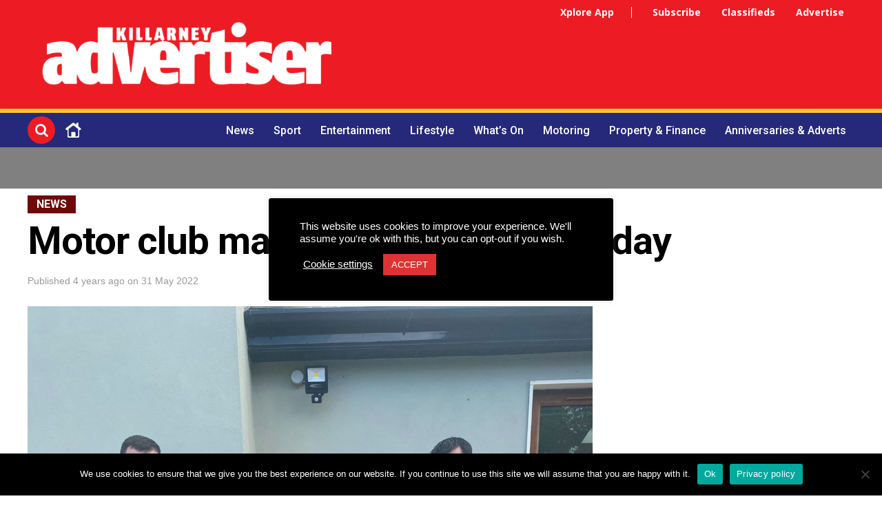

--- FILE ---
content_type: text/html; charset=UTF-8
request_url: https://killarneyadvertiser.ie/news/motor-club-makes-young-rally-fans-day/
body_size: 28736
content:
<!DOCTYPE html>
<html dir="ltr" lang="en-GB" prefix="og: https://ogp.me/ns#">
<head>
<meta charset="UTF-8" >
<meta name="viewport" id="viewport" content="width=device-width, initial-scale=1.0, maximum-scale=1.0, minimum-scale=1.0, user-scalable=no" />
<link rel="pingback" href="https://killarneyadvertiser.ie/xmlrpc.php" />

<title>Motor club makes young rally fan’s day - Killarney Advertiser</title><link rel="stylesheet" id="siteground-optimizer-combined-css-1578c910795be9575060ad8ddcbf2b6a" href="https://killarneyadvertiser.ie/wp-content/uploads/siteground-optimizer-assets/siteground-optimizer-combined-css-1578c910795be9575060ad8ddcbf2b6a.css" media="all" />

	  	<style>img:is([sizes="auto" i], [sizes^="auto," i]) { contain-intrinsic-size: 3000px 1500px }</style>
	
		<!-- All in One SEO 4.7.5.1 - aioseo.com -->
		<meta name="description" content="Killarney and District Motor Club made one rally fan’s day by bringing the Rally of the Lakes to him. In the build-up to the 2022 event, the club became aware of a young man from Coachford, County Cork who was unable to attend the rally stages as he was in Crumlin Children’s Hospital. Dylan Finnegan" />
		<meta name="robots" content="max-image-preview:large" />
		<link rel="canonical" href="https://killarneyadvertiser.ie/news/motor-club-makes-young-rally-fans-day/" />
		<meta name="generator" content="All in One SEO (AIOSEO) 4.7.5.1" />

		<!-- Global site tag (gtag.js) - Google Analytics -->
<script async src="https://www.googletagmanager.com/gtag/js?id=UA-196770485-1"></script>
<script>
 window.dataLayer = window.dataLayer || [];
 function gtag(){dataLayer.push(arguments);}
 gtag('js', new Date());

 gtag('config', 'UA-196770485-1');
</script>
		<meta property="og:locale" content="en_GB" />
		<meta property="og:site_name" content="Your Free Weekly Killarney News Publication with Classifieds - Your Free Weekly Killarney News Publication with Classifieds #" />
		<meta property="og:type" content="article" />
		<meta property="og:title" content="Motor club makes young rally fan’s day - Killarney Advertiser" />
		<meta property="og:description" content="Killarney and District Motor Club made one rally fan’s day by bringing the Rally of the Lakes to him. In the build-up to the 2022 event, the club became aware of a young man from Coachford, County Cork who was unable to attend the rally stages as he was in Crumlin Children’s Hospital. Dylan Finnegan" />
		<meta property="og:url" content="https://killarneyadvertiser.ie/news/motor-club-makes-young-rally-fans-day/" />
		<meta property="fb:app_id" content="422341675988827" />
		<meta property="fb:admins" content="100066470900696" />
		<meta property="og:image" content="https://killarneyadvertiser.ie/wp-content/uploads/2022/05/0230726_Unknown-4.jpeg" />
		<meta property="og:image:secure_url" content="https://killarneyadvertiser.ie/wp-content/uploads/2022/05/0230726_Unknown-4.jpeg" />
		<meta property="og:image:width" content="1280" />
		<meta property="og:image:height" content="1706" />
		<meta property="article:published_time" content="2022-05-31T18:00:00+00:00" />
		<meta property="article:modified_time" content="2022-05-31T10:09:28+00:00" />
		<meta property="article:publisher" content="https://www.facebook.com/killarneyadvertiser" />
		<meta name="twitter:card" content="summary_large_image" />
		<meta name="twitter:title" content="Motor club makes young rally fan’s day - Killarney Advertiser" />
		<meta name="twitter:description" content="Killarney and District Motor Club made one rally fan’s day by bringing the Rally of the Lakes to him. In the build-up to the 2022 event, the club became aware of a young man from Coachford, County Cork who was unable to attend the rally stages as he was in Crumlin Children’s Hospital. Dylan Finnegan" />
		<meta name="twitter:image" content="https://killarneyadvertiser.ie/wp-content/uploads/2022/05/0230726_Unknown-4.jpeg" />
		<script type="application/ld+json" class="aioseo-schema">
			{"@context":"https:\/\/schema.org","@graph":[{"@type":"BlogPosting","@id":"https:\/\/killarneyadvertiser.ie\/news\/motor-club-makes-young-rally-fans-day\/#blogposting","name":"Motor club makes young rally fan\u2019s day - Killarney Advertiser","headline":"Motor club makes young rally fan&rsquo;s day","author":{"@id":"https:\/\/killarneyadvertiser.ie\/author\/redafact\/#author"},"publisher":{"@id":"https:\/\/killarneyadvertiser.ie\/#organization"},"image":{"@type":"ImageObject","url":"https:\/\/killarneyadvertiser.ie\/wp-content\/uploads\/2022\/05\/0230726_Unknown-4.jpeg","width":1280,"height":1706,"caption":"GIFTS: Ivan Hurley (Rally of the Lakes PRO) and Darren McCormick (Rally of the Lakes Clerk of the Course) make a presentation to Dylan Finnegan who was too sick to travel to this year's event."},"datePublished":"2022-05-31T19:00:00+01:00","dateModified":"2022-05-31T11:09:28+01:00","inLanguage":"en-GB","mainEntityOfPage":{"@id":"https:\/\/killarneyadvertiser.ie\/news\/motor-club-makes-young-rally-fans-day\/#webpage"},"isPartOf":{"@id":"https:\/\/killarneyadvertiser.ie\/news\/motor-club-makes-young-rally-fans-day\/#webpage"},"articleSection":"News, Xplore Local, Motoring, featured"},{"@type":"BreadcrumbList","@id":"https:\/\/killarneyadvertiser.ie\/news\/motor-club-makes-young-rally-fans-day\/#breadcrumblist","itemListElement":[{"@type":"ListItem","@id":"https:\/\/killarneyadvertiser.ie\/#listItem","position":1,"name":"Home","item":"https:\/\/killarneyadvertiser.ie\/","nextItem":"https:\/\/killarneyadvertiser.ie\/.\/news\/#listItem"},{"@type":"ListItem","@id":"https:\/\/killarneyadvertiser.ie\/.\/news\/#listItem","position":2,"name":"News","item":"https:\/\/killarneyadvertiser.ie\/.\/news\/","nextItem":"https:\/\/killarneyadvertiser.ie\/news\/motor-club-makes-young-rally-fans-day\/#listItem","previousItem":"https:\/\/killarneyadvertiser.ie\/#listItem"},{"@type":"ListItem","@id":"https:\/\/killarneyadvertiser.ie\/news\/motor-club-makes-young-rally-fans-day\/#listItem","position":3,"name":"Motor club makes young rally fan&rsquo;s day","previousItem":"https:\/\/killarneyadvertiser.ie\/.\/news\/#listItem"}]},{"@type":"Organization","@id":"https:\/\/killarneyadvertiser.ie\/#organization","name":"Killarney Advertiser","description":"Your Free Weekly Killarney News Publication with Classifieds","url":"https:\/\/killarneyadvertiser.ie\/"},{"@type":"Person","@id":"https:\/\/killarneyadvertiser.ie\/author\/redafact\/#author","url":"https:\/\/killarneyadvertiser.ie\/author\/redafact\/","name":"AdFactory Editorial Content","image":{"@type":"ImageObject","@id":"https:\/\/killarneyadvertiser.ie\/news\/motor-club-makes-young-rally-fans-day\/#authorImage","url":"https:\/\/killarneyadvertiser.ie\/wp-content\/uploads\/2022\/03\/logo-1-150x87.png","width":96,"height":96,"caption":"AdFactory Editorial Content"}},{"@type":"WebPage","@id":"https:\/\/killarneyadvertiser.ie\/news\/motor-club-makes-young-rally-fans-day\/#webpage","url":"https:\/\/killarneyadvertiser.ie\/news\/motor-club-makes-young-rally-fans-day\/","name":"Motor club makes young rally fan\u2019s day - Killarney Advertiser","description":"Killarney and District Motor Club made one rally fan\u2019s day by bringing the Rally of the Lakes to him. In the build-up to the 2022 event, the club became aware of a young man from Coachford, County Cork who was unable to attend the rally stages as he was in Crumlin Children\u2019s Hospital. Dylan Finnegan","inLanguage":"en-GB","isPartOf":{"@id":"https:\/\/killarneyadvertiser.ie\/#website"},"breadcrumb":{"@id":"https:\/\/killarneyadvertiser.ie\/news\/motor-club-makes-young-rally-fans-day\/#breadcrumblist"},"author":{"@id":"https:\/\/killarneyadvertiser.ie\/author\/redafact\/#author"},"creator":{"@id":"https:\/\/killarneyadvertiser.ie\/author\/redafact\/#author"},"image":{"@type":"ImageObject","url":"https:\/\/killarneyadvertiser.ie\/wp-content\/uploads\/2022\/05\/0230726_Unknown-4.jpeg","@id":"https:\/\/killarneyadvertiser.ie\/news\/motor-club-makes-young-rally-fans-day\/#mainImage","width":1280,"height":1706,"caption":"GIFTS: Ivan Hurley (Rally of the Lakes PRO) and Darren McCormick (Rally of the Lakes Clerk of the Course) make a presentation to Dylan Finnegan who was too sick to travel to this year's event."},"primaryImageOfPage":{"@id":"https:\/\/killarneyadvertiser.ie\/news\/motor-club-makes-young-rally-fans-day\/#mainImage"},"datePublished":"2022-05-31T19:00:00+01:00","dateModified":"2022-05-31T11:09:28+01:00"},{"@type":"WebSite","@id":"https:\/\/killarneyadvertiser.ie\/#website","url":"https:\/\/killarneyadvertiser.ie\/","name":"Killarney Advertiser","description":"Your Free Weekly Killarney News Publication with Classifieds","inLanguage":"en-GB","publisher":{"@id":"https:\/\/killarneyadvertiser.ie\/#organization"}}]}
		</script>
		<!-- All in One SEO -->

<link rel='dns-prefetch' href='//js.stripe.com' />
<link rel='dns-prefetch' href='//checkout.stripe.com' />
<link rel='dns-prefetch' href='//ajax.googleapis.com' />
<link rel='dns-prefetch' href='//fonts.googleapis.com' />
<link rel="alternate" type="application/rss+xml" title="Killarney Advertiser &raquo; Feed" href="https://killarneyadvertiser.ie/feed/" />
<link rel="alternate" type="text/calendar" title="Killarney Advertiser &raquo; iCal Feed" href="https://killarneyadvertiser.ie/whats-on-killarney/?ical=1" />



<style id='classic-theme-styles-inline-css' type='text/css'>
/*! This file is auto-generated */
.wp-block-button__link{color:#fff;background-color:#32373c;border-radius:9999px;box-shadow:none;text-decoration:none;padding:calc(.667em + 2px) calc(1.333em + 2px);font-size:1.125em}.wp-block-file__button{background:#32373c;color:#fff;text-decoration:none}
</style>
<style id='global-styles-inline-css' type='text/css'>
:root{--wp--preset--aspect-ratio--square: 1;--wp--preset--aspect-ratio--4-3: 4/3;--wp--preset--aspect-ratio--3-4: 3/4;--wp--preset--aspect-ratio--3-2: 3/2;--wp--preset--aspect-ratio--2-3: 2/3;--wp--preset--aspect-ratio--16-9: 16/9;--wp--preset--aspect-ratio--9-16: 9/16;--wp--preset--color--black: #000000;--wp--preset--color--cyan-bluish-gray: #abb8c3;--wp--preset--color--white: #ffffff;--wp--preset--color--pale-pink: #f78da7;--wp--preset--color--vivid-red: #cf2e2e;--wp--preset--color--luminous-vivid-orange: #ff6900;--wp--preset--color--luminous-vivid-amber: #fcb900;--wp--preset--color--light-green-cyan: #7bdcb5;--wp--preset--color--vivid-green-cyan: #00d084;--wp--preset--color--pale-cyan-blue: #8ed1fc;--wp--preset--color--vivid-cyan-blue: #0693e3;--wp--preset--color--vivid-purple: #9b51e0;--wp--preset--color--: #444;--wp--preset--gradient--vivid-cyan-blue-to-vivid-purple: linear-gradient(135deg,rgba(6,147,227,1) 0%,rgb(155,81,224) 100%);--wp--preset--gradient--light-green-cyan-to-vivid-green-cyan: linear-gradient(135deg,rgb(122,220,180) 0%,rgb(0,208,130) 100%);--wp--preset--gradient--luminous-vivid-amber-to-luminous-vivid-orange: linear-gradient(135deg,rgba(252,185,0,1) 0%,rgba(255,105,0,1) 100%);--wp--preset--gradient--luminous-vivid-orange-to-vivid-red: linear-gradient(135deg,rgba(255,105,0,1) 0%,rgb(207,46,46) 100%);--wp--preset--gradient--very-light-gray-to-cyan-bluish-gray: linear-gradient(135deg,rgb(238,238,238) 0%,rgb(169,184,195) 100%);--wp--preset--gradient--cool-to-warm-spectrum: linear-gradient(135deg,rgb(74,234,220) 0%,rgb(151,120,209) 20%,rgb(207,42,186) 40%,rgb(238,44,130) 60%,rgb(251,105,98) 80%,rgb(254,248,76) 100%);--wp--preset--gradient--blush-light-purple: linear-gradient(135deg,rgb(255,206,236) 0%,rgb(152,150,240) 100%);--wp--preset--gradient--blush-bordeaux: linear-gradient(135deg,rgb(254,205,165) 0%,rgb(254,45,45) 50%,rgb(107,0,62) 100%);--wp--preset--gradient--luminous-dusk: linear-gradient(135deg,rgb(255,203,112) 0%,rgb(199,81,192) 50%,rgb(65,88,208) 100%);--wp--preset--gradient--pale-ocean: linear-gradient(135deg,rgb(255,245,203) 0%,rgb(182,227,212) 50%,rgb(51,167,181) 100%);--wp--preset--gradient--electric-grass: linear-gradient(135deg,rgb(202,248,128) 0%,rgb(113,206,126) 100%);--wp--preset--gradient--midnight: linear-gradient(135deg,rgb(2,3,129) 0%,rgb(40,116,252) 100%);--wp--preset--font-size--small: 13px;--wp--preset--font-size--medium: 20px;--wp--preset--font-size--large: 36px;--wp--preset--font-size--x-large: 42px;--wp--preset--spacing--20: 0.44rem;--wp--preset--spacing--30: 0.67rem;--wp--preset--spacing--40: 1rem;--wp--preset--spacing--50: 1.5rem;--wp--preset--spacing--60: 2.25rem;--wp--preset--spacing--70: 3.38rem;--wp--preset--spacing--80: 5.06rem;--wp--preset--shadow--natural: 6px 6px 9px rgba(0, 0, 0, 0.2);--wp--preset--shadow--deep: 12px 12px 50px rgba(0, 0, 0, 0.4);--wp--preset--shadow--sharp: 6px 6px 0px rgba(0, 0, 0, 0.2);--wp--preset--shadow--outlined: 6px 6px 0px -3px rgba(255, 255, 255, 1), 6px 6px rgba(0, 0, 0, 1);--wp--preset--shadow--crisp: 6px 6px 0px rgba(0, 0, 0, 1);}:where(.is-layout-flex){gap: 0.5em;}:where(.is-layout-grid){gap: 0.5em;}body .is-layout-flex{display: flex;}.is-layout-flex{flex-wrap: wrap;align-items: center;}.is-layout-flex > :is(*, div){margin: 0;}body .is-layout-grid{display: grid;}.is-layout-grid > :is(*, div){margin: 0;}:where(.wp-block-columns.is-layout-flex){gap: 2em;}:where(.wp-block-columns.is-layout-grid){gap: 2em;}:where(.wp-block-post-template.is-layout-flex){gap: 1.25em;}:where(.wp-block-post-template.is-layout-grid){gap: 1.25em;}.has-black-color{color: var(--wp--preset--color--black) !important;}.has-cyan-bluish-gray-color{color: var(--wp--preset--color--cyan-bluish-gray) !important;}.has-white-color{color: var(--wp--preset--color--white) !important;}.has-pale-pink-color{color: var(--wp--preset--color--pale-pink) !important;}.has-vivid-red-color{color: var(--wp--preset--color--vivid-red) !important;}.has-luminous-vivid-orange-color{color: var(--wp--preset--color--luminous-vivid-orange) !important;}.has-luminous-vivid-amber-color{color: var(--wp--preset--color--luminous-vivid-amber) !important;}.has-light-green-cyan-color{color: var(--wp--preset--color--light-green-cyan) !important;}.has-vivid-green-cyan-color{color: var(--wp--preset--color--vivid-green-cyan) !important;}.has-pale-cyan-blue-color{color: var(--wp--preset--color--pale-cyan-blue) !important;}.has-vivid-cyan-blue-color{color: var(--wp--preset--color--vivid-cyan-blue) !important;}.has-vivid-purple-color{color: var(--wp--preset--color--vivid-purple) !important;}.has-black-background-color{background-color: var(--wp--preset--color--black) !important;}.has-cyan-bluish-gray-background-color{background-color: var(--wp--preset--color--cyan-bluish-gray) !important;}.has-white-background-color{background-color: var(--wp--preset--color--white) !important;}.has-pale-pink-background-color{background-color: var(--wp--preset--color--pale-pink) !important;}.has-vivid-red-background-color{background-color: var(--wp--preset--color--vivid-red) !important;}.has-luminous-vivid-orange-background-color{background-color: var(--wp--preset--color--luminous-vivid-orange) !important;}.has-luminous-vivid-amber-background-color{background-color: var(--wp--preset--color--luminous-vivid-amber) !important;}.has-light-green-cyan-background-color{background-color: var(--wp--preset--color--light-green-cyan) !important;}.has-vivid-green-cyan-background-color{background-color: var(--wp--preset--color--vivid-green-cyan) !important;}.has-pale-cyan-blue-background-color{background-color: var(--wp--preset--color--pale-cyan-blue) !important;}.has-vivid-cyan-blue-background-color{background-color: var(--wp--preset--color--vivid-cyan-blue) !important;}.has-vivid-purple-background-color{background-color: var(--wp--preset--color--vivid-purple) !important;}.has-black-border-color{border-color: var(--wp--preset--color--black) !important;}.has-cyan-bluish-gray-border-color{border-color: var(--wp--preset--color--cyan-bluish-gray) !important;}.has-white-border-color{border-color: var(--wp--preset--color--white) !important;}.has-pale-pink-border-color{border-color: var(--wp--preset--color--pale-pink) !important;}.has-vivid-red-border-color{border-color: var(--wp--preset--color--vivid-red) !important;}.has-luminous-vivid-orange-border-color{border-color: var(--wp--preset--color--luminous-vivid-orange) !important;}.has-luminous-vivid-amber-border-color{border-color: var(--wp--preset--color--luminous-vivid-amber) !important;}.has-light-green-cyan-border-color{border-color: var(--wp--preset--color--light-green-cyan) !important;}.has-vivid-green-cyan-border-color{border-color: var(--wp--preset--color--vivid-green-cyan) !important;}.has-pale-cyan-blue-border-color{border-color: var(--wp--preset--color--pale-cyan-blue) !important;}.has-vivid-cyan-blue-border-color{border-color: var(--wp--preset--color--vivid-cyan-blue) !important;}.has-vivid-purple-border-color{border-color: var(--wp--preset--color--vivid-purple) !important;}.has-vivid-cyan-blue-to-vivid-purple-gradient-background{background: var(--wp--preset--gradient--vivid-cyan-blue-to-vivid-purple) !important;}.has-light-green-cyan-to-vivid-green-cyan-gradient-background{background: var(--wp--preset--gradient--light-green-cyan-to-vivid-green-cyan) !important;}.has-luminous-vivid-amber-to-luminous-vivid-orange-gradient-background{background: var(--wp--preset--gradient--luminous-vivid-amber-to-luminous-vivid-orange) !important;}.has-luminous-vivid-orange-to-vivid-red-gradient-background{background: var(--wp--preset--gradient--luminous-vivid-orange-to-vivid-red) !important;}.has-very-light-gray-to-cyan-bluish-gray-gradient-background{background: var(--wp--preset--gradient--very-light-gray-to-cyan-bluish-gray) !important;}.has-cool-to-warm-spectrum-gradient-background{background: var(--wp--preset--gradient--cool-to-warm-spectrum) !important;}.has-blush-light-purple-gradient-background{background: var(--wp--preset--gradient--blush-light-purple) !important;}.has-blush-bordeaux-gradient-background{background: var(--wp--preset--gradient--blush-bordeaux) !important;}.has-luminous-dusk-gradient-background{background: var(--wp--preset--gradient--luminous-dusk) !important;}.has-pale-ocean-gradient-background{background: var(--wp--preset--gradient--pale-ocean) !important;}.has-electric-grass-gradient-background{background: var(--wp--preset--gradient--electric-grass) !important;}.has-midnight-gradient-background{background: var(--wp--preset--gradient--midnight) !important;}.has-small-font-size{font-size: var(--wp--preset--font-size--small) !important;}.has-medium-font-size{font-size: var(--wp--preset--font-size--medium) !important;}.has-large-font-size{font-size: var(--wp--preset--font-size--large) !important;}.has-x-large-font-size{font-size: var(--wp--preset--font-size--x-large) !important;}
:where(.wp-block-post-template.is-layout-flex){gap: 1.25em;}:where(.wp-block-post-template.is-layout-grid){gap: 1.25em;}
:where(.wp-block-columns.is-layout-flex){gap: 2em;}:where(.wp-block-columns.is-layout-grid){gap: 2em;}
:root :where(.wp-block-pullquote){font-size: 1.5em;line-height: 1.6;}
</style>



<link rel='stylesheet' id='stripe-checkout-button-css' href='https://checkout.stripe.com/v3/checkout/button.css' type='text/css' media='all' />


<style id='theiaPostSlider-inline-css' type='text/css'>


				.theiaPostSlider_nav.fontTheme ._title,
				.theiaPostSlider_nav.fontTheme ._text {
					line-height: 48px;
				}
	
				.theiaPostSlider_nav.fontTheme ._button,
				.theiaPostSlider_nav.fontTheme ._button svg {
					color: #f08100;
					fill: #f08100;
				}
	
				.theiaPostSlider_nav.fontTheme ._button ._2 span {
					font-size: 48px;
					line-height: 48px;
				}
	
				.theiaPostSlider_nav.fontTheme ._button ._2 svg {
					width: 48px;
				}
	
				.theiaPostSlider_nav.fontTheme ._button:hover,
				.theiaPostSlider_nav.fontTheme ._button:focus,
				.theiaPostSlider_nav.fontTheme ._button:hover svg,
				.theiaPostSlider_nav.fontTheme ._button:focus svg {
					color: #ffa338;
					fill: #ffa338;
				}
	
				.theiaPostSlider_nav.fontTheme ._disabled,				 
                .theiaPostSlider_nav.fontTheme ._disabled svg {
					color: #777777 !important;
					fill: #777777 !important;
				}
			
</style>






<link rel='stylesheet' id='ql-jquery-ui-css' href='//ajax.googleapis.com/ajax/libs/jqueryui/1.12.1/themes/smoothness/jquery-ui.css?ver=6.7.4' type='text/css' media='all' />



<style id='mvp-custom-style-inline-css' type='text/css'>


#mvp-wallpaper {
	background: url() no-repeat 50% 0;
	}

#mvp-foot-copy a {
	color: #0be6af;
	}

#mvp-content-main p a,
.mvp-post-add-main p a {
	box-shadow: inset 0 -4px 0 #0be6af;
	}

#mvp-content-main p a:hover,
.mvp-post-add-main p a:hover {
	background: #0be6af;
	}

a,
a:visited,
.post-info-name a,
.woocommerce .woocommerce-breadcrumb a {
	color: #ed1c24;
	}

#mvp-side-wrap a:hover {
	color: #ed1c24;
	}

.mvp-fly-top:hover,
.mvp-vid-box-wrap,
ul.mvp-soc-mob-list li.mvp-soc-mob-com {
	background: #000000;
	}

nav.mvp-fly-nav-menu ul li.menu-item-has-children:after,
.mvp-feat1-left-wrap span.mvp-cd-cat,
.mvp-widget-feat1-top-story span.mvp-cd-cat,
.mvp-widget-feat2-left-cont span.mvp-cd-cat,
.mvp-widget-dark-feat span.mvp-cd-cat,
.mvp-widget-dark-sub span.mvp-cd-cat,
.mvp-vid-wide-text span.mvp-cd-cat,
.mvp-feat2-top-text span.mvp-cd-cat,
.mvp-feat3-main-story span.mvp-cd-cat,
.mvp-feat3-sub-text span.mvp-cd-cat,
.mvp-feat4-main-text span.mvp-cd-cat,
.woocommerce-message:before,
.woocommerce-info:before,
.woocommerce-message:before {
	color: #000000;
	}

#searchform input,
.mvp-authors-name {
	border-bottom: 1px solid #000000;
	}

.mvp-fly-top:hover {
	border-top: 1px solid #000000;
	border-left: 1px solid #000000;
	border-bottom: 1px solid #000000;
	}

.woocommerce .widget_price_filter .ui-slider .ui-slider-handle,
.woocommerce #respond input#submit.alt,
.woocommerce a.button.alt,
.woocommerce button.button.alt,
.woocommerce input.button.alt,
.woocommerce #respond input#submit.alt:hover,
.woocommerce a.button.alt:hover,
.woocommerce button.button.alt:hover,
.woocommerce input.button.alt:hover {
	background-color: #000000;
	}

.woocommerce-error,
.woocommerce-info,
.woocommerce-message {
	border-top-color: #000000;
	}

ul.mvp-feat1-list-buts li.active span.mvp-feat1-list-but,
span.mvp-widget-home-title,
span.mvp-post-cat,
span.mvp-feat1-pop-head {
	background: ED1C24;
	}

.woocommerce span.onsale {
	background-color: ED1C24;
	}

.mvp-widget-feat2-side-more-but,
.woocommerce .star-rating span:before,
span.mvp-prev-next-label,
.mvp-cat-date-wrap .sticky {
	color: ED1C24 !important;
	}

#mvp-main-nav-top,
#mvp-fly-wrap,
.mvp-soc-mob-right,
#mvp-main-nav-small-cont {
	background: #ed1c24;
	}

#mvp-main-nav-small .mvp-fly-but-wrap span,
#mvp-main-nav-small .mvp-search-but-wrap span,
.mvp-nav-top-left .mvp-fly-but-wrap span,
#mvp-fly-wrap .mvp-fly-but-wrap span {
	background: #ffffff;
	}

.mvp-nav-top-right .mvp-nav-search-but,
span.mvp-fly-soc-head,
.mvp-soc-mob-right i,
#mvp-main-nav-small span.mvp-nav-search-but,
#mvp-main-nav-small .mvp-nav-menu ul li a  {
	color: #ffffff;
	}

#mvp-main-nav-small .mvp-nav-menu ul li.menu-item-has-children a:after {
	border-color: #ffffff transparent transparent transparent;
	}

#mvp-nav-top-wrap span.mvp-nav-search-but:hover,
#mvp-main-nav-small span.mvp-nav-search-but:hover {
	color: #ED1C24;
	}

#mvp-nav-top-wrap .mvp-fly-but-wrap:hover span,
#mvp-main-nav-small .mvp-fly-but-wrap:hover span,
span.mvp-woo-cart-num:hover {
	background: #ED1C24;
	}

#mvp-main-nav-bot-cont {
	background: #262879;
	}

#mvp-nav-bot-wrap .mvp-fly-but-wrap span,
#mvp-nav-bot-wrap .mvp-search-but-wrap span {
	background: #ffffff;
	}

#mvp-nav-bot-wrap span.mvp-nav-search-but,
#mvp-nav-bot-wrap .mvp-nav-menu ul li a {
	color: #ffffff;
	}

#mvp-nav-bot-wrap .mvp-nav-menu ul li.menu-item-has-children a:after {
	border-color: #ffffff transparent transparent transparent;
	}

.mvp-nav-menu ul li:hover a {
	border-bottom: 5px solid #ED1C24;
	}

#mvp-nav-bot-wrap .mvp-fly-but-wrap:hover span {
	background: #ED1C24;
	}

#mvp-nav-bot-wrap span.mvp-nav-search-but:hover {
	color: #ED1C24;
	}

body,
.mvp-feat1-feat-text p,
.mvp-feat2-top-text p,
.mvp-feat3-main-text p,
.mvp-feat3-sub-text p,
#searchform input,
.mvp-author-info-text,
span.mvp-post-excerpt,
.mvp-nav-menu ul li ul.sub-menu li a,
nav.mvp-fly-nav-menu ul li a,
.mvp-ad-label,
span.mvp-feat-caption,
.mvp-post-tags a,
.mvp-post-tags a:visited,
span.mvp-author-box-name a,
#mvp-author-box-text p,
.mvp-post-gallery-text p,
ul.mvp-soc-mob-list li span,
#comments,
h3#reply-title,
h2.comments,
#mvp-foot-copy p,
span.mvp-fly-soc-head,
.mvp-post-tags-header,
span.mvp-prev-next-label,
span.mvp-post-add-link-but,
#mvp-comments-button a,
#mvp-comments-button span.mvp-comment-but-text,
.woocommerce ul.product_list_widget span.product-title,
.woocommerce ul.product_list_widget li a,
.woocommerce #reviews #comments ol.commentlist li .comment-text p.meta,
.woocommerce div.product p.price,
.woocommerce div.product p.price ins,
.woocommerce div.product p.price del,
.woocommerce ul.products li.product .price del,
.woocommerce ul.products li.product .price ins,
.woocommerce ul.products li.product .price,
.woocommerce #respond input#submit,
.woocommerce a.button,
.woocommerce button.button,
.woocommerce input.button,
.woocommerce .widget_price_filter .price_slider_amount .button,
.woocommerce span.onsale,
.woocommerce-review-link,
#woo-content p.woocommerce-result-count,
.woocommerce div.product .woocommerce-tabs ul.tabs li a,
a.mvp-inf-more-but,
span.mvp-cont-read-but,
span.mvp-cd-cat,
span.mvp-cd-date,
.mvp-feat4-main-text p,
span.mvp-woo-cart-num,
span.mvp-widget-home-title2,
.wp-caption,
#mvp-content-main p.wp-caption-text,
.gallery-caption,
.mvp-post-add-main p.wp-caption-text,
#bbpress-forums,
#bbpress-forums p,
.protected-post-form input,
#mvp-feat6-text p {
	font-family: 'Arial', sans-serif;
	}

.mvp-blog-story-text p,
span.mvp-author-page-desc,
#mvp-404 p,
.mvp-widget-feat1-bot-text p,
.mvp-widget-feat2-left-text p,
.mvp-flex-story-text p,
.mvp-search-text p,
#mvp-content-main p,
.mvp-post-add-main p,
#mvp-content-main ul li,
#mvp-content-main ol li,
.rwp-summary,
.rwp-u-review__comment,
.mvp-feat5-mid-main-text p,
.mvp-feat5-small-main-text p,
#mvp-content-main .wp-block-button__link,
.wp-block-audio figcaption,
.wp-block-video figcaption,
.wp-block-embed figcaption,
.wp-block-verse pre,
pre.wp-block-verse {
	font-family: 'Arial', sans-serif;
	}

.mvp-nav-menu ul li a,
#mvp-foot-menu ul li a {
	font-family: 'Roboto', sans-serif;
	}


.mvp-feat1-sub-text h2,
.mvp-feat1-pop-text h2,
.mvp-feat1-list-text h2,
.mvp-widget-feat1-top-text h2,
.mvp-widget-feat1-bot-text h2,
.mvp-widget-dark-feat-text h2,
.mvp-widget-dark-sub-text h2,
.mvp-widget-feat2-left-text h2,
.mvp-widget-feat2-right-text h2,
.mvp-blog-story-text h2,
.mvp-flex-story-text h2,
.mvp-vid-wide-more-text p,
.mvp-prev-next-text p,
.mvp-related-text,
.mvp-post-more-text p,
h2.mvp-authors-latest a,
.mvp-feat2-bot-text h2,
.mvp-feat3-sub-text h2,
.mvp-feat3-main-text h2,
.mvp-feat4-main-text h2,
.mvp-feat5-text h2,
.mvp-feat5-mid-main-text h2,
.mvp-feat5-small-main-text h2,
.mvp-feat5-mid-sub-text h2,
#mvp-feat6-text h2,
.alp-related-posts-wrapper .alp-related-post .post-title {
	font-family: 'Roboto', sans-serif;
	}

.mvp-feat2-top-text h2,
.mvp-feat1-feat-text h2,
h1.mvp-post-title,
h1.mvp-post-title-wide,
.mvp-drop-nav-title h4,
#mvp-content-main blockquote p,
.mvp-post-add-main blockquote p,
#mvp-content-main p.has-large-font-size,
#mvp-404 h1,
#woo-content h1.page-title,
.woocommerce div.product .product_title,
.woocommerce ul.products li.product h3,
.alp-related-posts .current .post-title {
	font-family: 'Roboto', sans-serif;
	}

span.mvp-feat1-pop-head,
.mvp-feat1-pop-text:before,
span.mvp-feat1-list-but,
span.mvp-widget-home-title,
.mvp-widget-feat2-side-more,
span.mvp-post-cat,
span.mvp-page-head,
h1.mvp-author-top-head,
.mvp-authors-name,
#mvp-content-main h1,
#mvp-content-main h2,
#mvp-content-main h3,
#mvp-content-main h4,
#mvp-content-main h5,
#mvp-content-main h6,
.woocommerce .related h2,
.woocommerce div.product .woocommerce-tabs .panel h2,
.woocommerce div.product .product_title,
.mvp-feat5-side-list .mvp-feat1-list-img:after {
	font-family: 'Roboto', sans-serif;
	}

	

	#mvp-leader-wrap {
		position: relative;
		}
	#mvp-site-main {
		margin-top: 0;
		}
	#mvp-leader-wrap {
		top: 0 !important;
		}
		

	.alp-advert {
		display: none;
	}
	.alp-related-posts-wrapper .alp-related-posts .current {
		margin: 0 0 10px;
	}
		
</style>




<link rel='stylesheet' id='mvp-fonts-css' href='//fonts.googleapis.com/css?family=Roboto%3A300%2C400%2C700%2C900%7COswald%3A400%2C700%7CAdvent+Pro%3A700%7COpen+Sans%3A700%7CAnton%3A400Roboto%3A100%2C200%2C300%2C400%2C500%2C600%2C700%2C800%2C900%7CRoboto%3A100%2C200%2C300%2C400%2C500%2C600%2C700%2C800%2C900%7CRoboto%3A100%2C200%2C300%2C400%2C500%2C600%2C700%2C800%2C900%7CArial%3A100%2C200%2C300%2C400%2C500%2C600%2C700%2C800%2C900%7CArial%3A100%2C200%2C300%2C400%2C500%2C600%2C700%2C800%2C900%7CRoboto%3A100%2C200%2C300%2C400%2C500%2C600%2C700%2C800%2C900%26subset%3Dlatin%2Clatin-ext%2Ccyrillic%2Ccyrillic-ext%2Cgreek-ext%2Cgreek%2Cvietnamese' type='text/css' media='all' />

<script defer type="text/javascript" src="https://killarneyadvertiser.ie/wp-includes/js/jquery/jquery.min.js?ver=3.7.1" id="jquery-core-js"></script>

<script type="text/javascript" id="cookie-law-info-js-extra">
/* <![CDATA[ */
var Cli_Data = {"nn_cookie_ids":["_tracker","matchgoogle","C","DEVICE_INFO","b","bsw_origin_init","GoogleAdServingTest","CookieLawInfoConsent","cookielawinfo-checkbox-advertisement","__hssrc","PHPSESSID","test_cookie","__gpi","IDE","ab","KTPCACOOKIE","mc","uuid","rlas3","pxrc","KADUSERCOOKIE","wfivefivec","mt_mop","CMID","CMPS","CMPRO","ljt_reader","A3","tuuid","tuuid_lu","tluid","IDSYNC","suid_legacy","YSC","VISITOR_INFO1_LIVE","yt-remote-device-id","yt-remote-connected-devices","google_push","everest_g_v2","_ga_3G6HVEX9HD","_ga","_gid","_gat_gtag_UA_196770485_1","__gads","__hstc","hubspotutk","u","uid","suid","CONSENT","__cf_bm","__hssc","d"],"cookielist":[],"non_necessary_cookies":{"necessary":["CookieLawInfoConsent","__hssrc","PHPSESSID"],"functional":["__cf_bm","__hssc"],"performance":["d"],"analytics":["_ga_3G6HVEX9HD","_ga","_gid","_gat_gtag_UA_196770485_1","__gads","__hstc","hubspotutk","u","uid","suid","CONSENT"],"advertisement":["test_cookie","__gpi","IDE","ab","KTPCACOOKIE","mc","uuid","rlas3","pxrc","KADUSERCOOKIE","wfivefivec","mt_mop","CMID","CMPS","CMPRO","ljt_reader","A3","tuuid","tuuid_lu","tluid","IDSYNC","suid_legacy","YSC","VISITOR_INFO1_LIVE","yt-remote-device-id","yt-remote-connected-devices","google_push","everest_g_v2"],"others":["_tracker","matchgoogle","C","DEVICE_INFO","b","bsw_origin_init","GoogleAdServingTest"]},"ccpaEnabled":"","ccpaRegionBased":"","ccpaBarEnabled":"","strictlyEnabled":["necessary","obligatoire"],"ccpaType":"gdpr","js_blocking":"1","custom_integration":"","triggerDomRefresh":"","secure_cookies":""};
var cli_cookiebar_settings = {"animate_speed_hide":"500","animate_speed_show":"500","background":"#000000","border":"#b1a6a6c2","border_on":"","button_1_button_colour":"#dd3333","button_1_button_hover":"#b12929","button_1_link_colour":"#fff","button_1_as_button":"1","button_1_new_win":"","button_2_button_colour":"#6f0808","button_2_button_hover":"#590606","button_2_link_colour":"#ffffff","button_2_as_button":"1","button_2_hidebar":"","button_3_button_colour":"#555555","button_3_button_hover":"#444444","button_3_link_colour":"#fff","button_3_as_button":"1","button_3_new_win":"","button_4_button_colour":"#000","button_4_button_hover":"#000000","button_4_link_colour":"#ffffff","button_4_as_button":"","button_7_button_colour":"#6f0808","button_7_button_hover":"#590606","button_7_link_colour":"#fff","button_7_as_button":"1","button_7_new_win":"","font_family":"inherit","header_fix":"","notify_animate_hide":"1","notify_animate_show":"","notify_div_id":"#cookie-law-info-bar","notify_position_horizontal":"right","notify_position_vertical":"bottom","scroll_close":"","scroll_close_reload":"","accept_close_reload":"","reject_close_reload":"","showagain_tab":"","showagain_background":"#fff","showagain_border":"#000","showagain_div_id":"#cookie-law-info-again","showagain_x_position":"100px","text":"#ffffff","show_once_yn":"","show_once":"10000","logging_on":"","as_popup":"","popup_overlay":"1","bar_heading_text":"","cookie_bar_as":"popup","popup_showagain_position":"bottom-right","widget_position":"left"};
var log_object = {"ajax_url":"https:\/\/killarneyadvertiser.ie\/wp-admin\/admin-ajax.php"};
/* ]]> */
</script>

<script defer type="text/javascript" id="cookie-notice-front-js-before">
/* <![CDATA[ */
var cnArgs = {"ajaxUrl":"https:\/\/killarneyadvertiser.ie\/wp-admin\/admin-ajax.php","nonce":"7b7e35c2eb","hideEffect":"fade","position":"bottom","onScroll":true,"onScrollOffset":300,"onClick":false,"cookieName":"cookie_notice_accepted","cookieTime":2592000,"cookieTimeRejected":2592000,"globalCookie":false,"redirection":false,"cache":true,"revokeCookies":false,"revokeCookiesOpt":"automatic"};
/* ]]> */
</script>








<link rel="EditURI" type="application/rsd+xml" title="RSD" href="https://killarneyadvertiser.ie/xmlrpc.php?rsd" />
<meta name="generator" content="WordPress 6.7.4" />
<link rel='shortlink' href='https://killarneyadvertiser.ie/?p=45222' />
<link rel="alternate" title="oEmbed (JSON)" type="application/json+oembed" href="https://killarneyadvertiser.ie/wp-json/oembed/1.0/embed?url=https%3A%2F%2Fkillarneyadvertiser.ie%2Fnews%2Fmotor-club-makes-young-rally-fans-day%2F" />
<link rel="alternate" title="oEmbed (XML)" type="text/xml+oembed" href="https://killarneyadvertiser.ie/wp-json/oembed/1.0/embed?url=https%3A%2F%2Fkillarneyadvertiser.ie%2Fnews%2Fmotor-club-makes-young-rally-fans-day%2F&#038;format=xml" />

<!-- This site is using AdRotate v5.13.7 to display their advertisements - https://ajdg.solutions/ -->
<!-- AdRotate CSS -->
<style type="text/css" media="screen">
	.g { margin:0px; padding:0px; overflow:hidden; line-height:1; zoom:1; }
	.g img { height:auto; }
	.g-col { position:relative; float:left; }
	.g-col:first-child { margin-left: 0; }
	.g-col:last-child { margin-right: 0; }
	.g-1 { width:100%; max-width:320px; height:100%; max-height:250px; margin: 0 auto; }
	.g-2 { width:100%; max-width:320px; height:100%; max-height:250px; margin: 0 auto; }
	.g-3 { width:100%; max-width:320px; height:100%; max-height:250px; margin: 0 auto; }
	.g-4 { width:100%; max-width:320px; height:100%; max-height:250px; margin: 0 auto; }
	.g-5 { width:100%; max-width:320px; height:100%; max-height:600px; margin: 0 auto; }
	.g-6 { width:100%; max-width:320px; height:100%; max-height:600px; margin: 0 auto; }
	.g-7 { width:100%; max-width:320px; height:100%; max-height:600px; margin: 0 auto; }
	.g-8 { width:100%; max-width:320px; height:100%; max-height:600px; margin: 0 auto; }
	@media only screen and (max-width: 480px) {
		.g-col, .g-dyn, .g-single { width:100%; margin-left:0; margin-right:0; }
	}
</style>
<!-- /AdRotate CSS -->

			<!-- DO NOT COPY THIS SNIPPET! Start of Page Analytics Tracking for HubSpot WordPress plugin v11.1.73-->
			
			<!-- DO NOT COPY THIS SNIPPET! End of Page Analytics Tracking for HubSpot WordPress plugin -->
			<meta name="viewport" content="width=device-width, minimum-scale=1" /><meta name="tec-api-version" content="v1"><meta name="tec-api-origin" content="https://killarneyadvertiser.ie"><link rel="alternate" href="https://killarneyadvertiser.ie/wp-json/tribe/events/v1/" />		<style type="text/css" id="wp-custom-css">
			/* Hard-limit the red header height on phones */
@media (max-width: 767px) {
  header#mvp-main-head-wrap {
    max-height: 60px !important;  /* try 110 first */
    overflow: hidden !important;
  }
}















		</style>
		<script data-ad-client="ca-pub-6280300597391749" async src="https://pagead2.googlesyndication.com/pagead/js/adsbygoogle.js"></script>
<meta property="fb:pages" content="199246623432947" />
<!-- Global site tag (gtag.js) - Google Analytics -->
<script async src="https://www.googletagmanager.com/gtag/js?id=G-3G6HVEX9HD"></script>
<script>
  window.dataLayer = window.dataLayer || [];
  function gtag(){dataLayer.push(arguments);}
  gtag('js', new Date());
  gtag('config', 'G-3G6HVEX9HD');
</script>
</head>
<body class="post-template-default single single-post postid-45222 single-format-standard wp-embed-responsive cookies-not-set theiaPostSlider_body tribe-no-js killarneyadvertiser">

	<div id="mvp-fly-wrap">
	<div id="mvp-fly-menu-top" class="left relative">
		<div class="mvp-fly-top-out left relative">
			<div class="mvp-fly-top-in">
				<div id="mvp-fly-logo" class="left relative">
											<a href="https://killarneyadvertiser.ie/"><img src="https://killarneyadvertiser.ie/wp-content/uploads/2025/01/killarney_advertiser_cover.png" alt="Killarney Advertiser" data-rjs="2" /></a>
									</div><!--mvp-fly-logo-->
			</div><!--mvp-fly-top-in-->
			<div class="mvp-fly-but-wrap mvp-fly-but-menu mvp-fly-but-click">
				<span></span>
				<span></span>
				<span></span>
				<span></span>
			</div><!--mvp-fly-but-wrap-->
		</div><!--mvp-fly-top-out-->
	</div><!--mvp-fly-menu-top-->
	<div id="mvp-fly-menu-wrap">
		<nav class="mvp-fly-nav-menu left relative">
			<div class="menu-mobile-menu-container"><ul id="menu-mobile-menu" class="menu"><li id="menu-item-37133" class="menu-item menu-item-type-taxonomy menu-item-object-category current-post-ancestor current-menu-parent current-post-parent menu-item-37133"><a href="https://killarneyadvertiser.ie/./news/">News</a></li>
<li id="menu-item-37134" class="menu-item menu-item-type-taxonomy menu-item-object-category menu-item-37134"><a href="https://killarneyadvertiser.ie/./sport/">Sport</a></li>
<li id="menu-item-37136" class="menu-item menu-item-type-taxonomy menu-item-object-category menu-item-37136"><a href="https://killarneyadvertiser.ie/./entertainment/">Entertainment</a></li>
<li id="menu-item-37135" class="menu-item menu-item-type-taxonomy menu-item-object-category menu-item-37135"><a href="https://killarneyadvertiser.ie/./lifestyle/">Lifestyle</a></li>
<li id="menu-item-43432" class="menu-item menu-item-type-post_type_archive menu-item-object-tribe_events menu-item-43432"><a href="https://killarneyadvertiser.ie/whats-on-killarney/">What&#8217;s On</a></li>
<li id="menu-item-37137" class="menu-item menu-item-type-taxonomy menu-item-object-category current-post-ancestor current-menu-parent current-post-parent menu-item-37137"><a href="https://killarneyadvertiser.ie/./motoring/">Motoring</a></li>
<li id="menu-item-37138" class="menu-item menu-item-type-taxonomy menu-item-object-category menu-item-37138"><a href="https://killarneyadvertiser.ie/./property-finance/">Property &amp; Finance</a></li>
<li id="menu-item-37141" class="subscribemobile menu-item menu-item-type-custom menu-item-object-custom menu-item-37141"><a href="#">Subscribe</a></li>
<li id="menu-item-37142" class="menu-item menu-item-type-custom menu-item-object-custom menu-item-37142"><a href="https://advertise.killarneyadvertiser.ie/">Anniversaries &#038; Adverts</a></li>
<li id="menu-item-37143" class="menu-item menu-item-type-post_type menu-item-object-page menu-item-37143"><a href="https://killarneyadvertiser.ie/advertise-my-business/">Advertise</a></li>
</ul></div>		</nav>
	</div><!--mvp-fly-menu-wrap-->
	<div id="mvp-fly-soc-wrap">
		<span class="mvp-fly-soc-head">Connect with us</span>
		<ul class="mvp-fly-soc-list left relative">
							<li><a href="https://www.facebook.com/killarneyadvertiser/" target="_blank" class="fa fa-facebook fa-2"></a></li>
										<li><a href="https://twitter.com/KAdvertiser" target="_blank" class="fa fa-twitter fa-2"></a></li>
													<li><a href="https://www.instagram.com/killarneyadvertiser/" target="_blank" class="fa fa-instagram fa-2"></a></li>
																<li><a href="https://www.linkedin.com/company/killarney-advertiser" target="_blank" class="fa fa-linkedin fa-2"></a></li>
								</ul>
	</div><!--mvp-fly-soc-wrap-->
</div><!--mvp-fly-wrap-->	<div id="mvp-site" class="left relative">
		<div id="mvp-search-wrap">
			<div id="mvp-search-box">
				<form method="get" id="searchform" action="https://killarneyadvertiser.ie/">
	<input type="text" name="s" id="s" value="Search" onfocus='if (this.value == "Search") { this.value = ""; }' onblur='if (this.value == "") { this.value = "Search"; }' />
	<input type="hidden" id="searchsubmit" value="Search" />
</form>			</div><!--mvp-search-box-->
			<div class="mvp-search-but-wrap mvp-search-click">
				<span></span>
				<span></span>
			</div><!--mvp-search-but-wrap-->
		</div><!--mvp-search-wrap-->
				<div id="mvp-site-wall" class="left relative">
						<div id="mvp-site-main" class="left relative">
			<header id="mvp-main-head-wrap" class="left relative">
				<div id="head">
					<div class="mvp-main-box">
						<div class="right">
						<nav class="menu-header-menu-container"><ul class="menu nav"><li id="menu-item-38729" class="xplore menu-item menu-item-type-custom menu-item-object-custom menu-item-38729"><a target="_blank" href="https://colin056640.typeform.com/to/JFVnZEls">Xplore App</a></li>
<li id="menu-item-37428" class="menu-item menu-item-type-post_type menu-item-object-page menu-item-37428"><a href="https://killarneyadvertiser.ie/subscribe/">Subscribe</a></li>
<li id="menu-item-36361" class="menu-item menu-item-type-custom menu-item-object-custom menu-item-36361"><a target="_blank" href="https://advertise.killarneyadvertiser.ie">Classifieds</a></li>
<li id="menu-item-37069" class="menu-item menu-item-type-post_type menu-item-object-page menu-item-37069"><a href="https://killarneyadvertiser.ie/advertise-my-business/">Advertise</a></li>
</ul></nav>						</div>
					</div><!--mvp-nav-soc-wrap-->
				</div>
									<nav id="mvp-main-nav-wrap" class="left relative">

						<!--mobile header-->
						<div id="mvp-main-nav-top" class="left relative">
							<div class="mvp-main-box">
								<div id="mvp-nav-top-wrap" class="left relative">
									<div class="mvp-nav-top-right-out left relative">
										<div class="mvp-nav-top-right-in">
											<div class="mvp-nav-top-cont left relative">
												<div class="mvp-nav-top-left-out relative">
													<div class="mvp-nav-top-left">
														
														<div class="mvp-nav-soc-wrap">
															
														</div><!--mvp-nav-soc-wrap-->
														<div class="mvp-fly-but-wrap mvp-fly-but-click left relative">
															<span></span>
															<span></span>
															<span></span>
															<span></span>
														</div><!--mvp-fly-but-wrap-->
													</div><!--mvp-nav-top-left-->
													<div class="mvp-nav-top-left-in">
														<div class="mvp-nav-top-mid relative" itemscope itemtype="http://schema.org/Organization">
																															<a class="mvp-nav-logo-reg" itemprop="url" href="https://killarneyadvertiser.ie/"><img itemprop="logo" src="https://killarneyadvertiser.ie/wp-content/uploads/2025/01/killarney_advertiser_cover.png" alt="Killarney Advertiser" data-rjs="2" /></a>
																																														<a class="mvp-nav-logo-small" href="https://killarneyadvertiser.ie/"><img src="https://killarneyadvertiser.ie/wp-content/uploads/2025/01/killarney_advertiser_cover.png" alt="Killarney Advertiser" data-rjs="2" /></a>
																																														<h2 class="mvp-logo-title">Killarney Advertiser</h2>
																																														<div class="mvp-drop-nav-title left">
																	<h4>Motor club makes young rally fan&rsquo;s day</h4>
																</div><!--mvp-drop-nav-title-->
																													</div><!--mvp-nav-top-mid-->
													</div><!--mvp-nav-top-left-in-->

													<div id="mvp-nav-small-right" class="right absolute">
														<span class="mvp-nav-search-but fa fa-search fa-2 mvp-search-click"></span>
													</div><!--mvp-nav-small-right-->

												</div><!--mvp-nav-top-left-out-->
											</div><!--mvp-nav-top-cont-->
										</div><!--mvp-nav-top-right-in-->
										<div class="mvp-nav-top-right">
											<div class="widget_text extendedwopts-hide extendedwopts-mobile widget adshead"><div class="textwidget custom-html-widget"><script async src="https://pagead2.googlesyndication.com/pagead/js/adsbygoogle.js"></script>
<!-- Test -->
<ins class="adsbygoogle responsive_1"
     style="display:block; width:100%;max-height:90px"
     data-ad-client="ca-pub-6280300597391749"
     data-ad-slot="1965504312"
></ins>
<script>
     (adsbygoogle = window.adsbygoogle || []).push({});
</script>


</div></div>										</div><!--mvp-nav-top-right-->
									</div><!--mvp-nav-top-right-out-->
								</div><!--mvp-nav-top-wrap-->
							</div><!--mvp-main-box-->
						</div><!--mvp-main-nav-top-->


						<!--desktop header-->
						<div id="mvp-main-nav-bot" class="left relative">
							<div id="mvp-main-nav-bot-cont" class="left">
								<div class="mvp-main-box">
									<div id="mvp-nav-bot-wrap">
										<div class="mvp-nav-bot-right-out">
											<div class="mvp-nav-bot-right-in">
												<div class="mvp-nav-bot-cont left">
													<div class="mvp-nav-bot-left-out">
														<div class="mvp-nav-bot-left left relative">
															<div class="mvp-fly-but-wrap mvp-fly-but-click left relative">
																<span></span>
																<span></span>
																<span></span>
																<span></span>
															</div><!--mvp-fly-but-wrap-->
														</div><!--mvp-nav-bot-left-->
														<!--menu desktop-->
														<div class="mvp-nav-bot-left-in">
															<div class="mvp-nav-menu left">
																<div class="menu-main-container"><ul id="menu-main" class="menu"><li id="menu-item-36129" class="menu-item menu-item-type-taxonomy menu-item-object-category current-post-ancestor current-menu-parent current-post-parent menu-item-36129 mvp-mega-dropdown"><a href="https://killarneyadvertiser.ie/./news/">News</a><div class="mvp-mega-dropdown"><div class="mvp-main-box"><ul class="mvp-mega-list"><li><a href="https://killarneyadvertiser.ie/news/centenary-exhibition-to-chart-early-years-of-fianna-fil-in-kerry/"><div class="mvp-mega-img"><img width="400" height="240" src="https://killarneyadvertiser.ie/wp-content/uploads/2026/01/0304002_11_Book_Launch_From_Bullets_to_Ballots-400x240.jpg" class="attachment-mvp-mid-thumb size-mvp-mid-thumb wp-post-image" alt="" decoding="async" fetchpriority="high" srcset="https://killarneyadvertiser.ie/wp-content/uploads/2026/01/0304002_11_Book_Launch_From_Bullets_to_Ballots-400x240.jpg 400w, https://killarneyadvertiser.ie/wp-content/uploads/2026/01/0304002_11_Book_Launch_From_Bullets_to_Ballots-1000x600.jpg 1000w, https://killarneyadvertiser.ie/wp-content/uploads/2026/01/0304002_11_Book_Launch_From_Bullets_to_Ballots-590x354.jpg 590w" sizes="(max-width: 400px) 100vw, 400px" /></div><p>Centenary exhibition to chart early years of Fianna F&aacute;il in Kerry</p></a></li><li><a href="https://killarneyadvertiser.ie/news/st-brendans-college-travel-to-london/"><div class="mvp-mega-img"><img width="400" height="240" src="https://killarneyadvertiser.ie/wp-content/uploads/2026/01/London-Trip-5th-Years-400x240.jpg" class="attachment-mvp-mid-thumb size-mvp-mid-thumb wp-post-image" alt="" decoding="async" srcset="https://killarneyadvertiser.ie/wp-content/uploads/2026/01/London-Trip-5th-Years-400x240.jpg 400w, https://killarneyadvertiser.ie/wp-content/uploads/2026/01/London-Trip-5th-Years-1000x600.jpg 1000w, https://killarneyadvertiser.ie/wp-content/uploads/2026/01/London-Trip-5th-Years-590x354.jpg 590w" sizes="(max-width: 400px) 100vw, 400px" /></div><p>St Brendan&#8217;s College travel to London</p></a></li><li><a href="https://killarneyadvertiser.ie/news/caoimhe-murray-set-for-lead-role-in-musical-societys-40th-anniversary-show/"><div class="mvp-mega-img"><img width="400" height="240" src="https://killarneyadvertiser.ie/wp-content/uploads/2026/01/0303948_KMS_4440-400x240.jpg" class="attachment-mvp-mid-thumb size-mvp-mid-thumb wp-post-image" alt="" decoding="async" srcset="https://killarneyadvertiser.ie/wp-content/uploads/2026/01/0303948_KMS_4440-400x240.jpg 400w, https://killarneyadvertiser.ie/wp-content/uploads/2026/01/0303948_KMS_4440-1000x600.jpg 1000w, https://killarneyadvertiser.ie/wp-content/uploads/2026/01/0303948_KMS_4440-590x354.jpg 590w" sizes="(max-width: 400px) 100vw, 400px" /></div><p>Caoimhe Murray set for lead role in Musical Society&rsquo;s 40th anniversary show</p></a></li><li><a href="https://killarneyadvertiser.ie/news/beaufort-man-collects-18th-car-from-randles-bros/"><div class="mvp-mega-img"><img width="400" height="240" src="https://killarneyadvertiser.ie/wp-content/uploads/2026/01/0303962_61492979613627396991998838538918348784864743n-400x240.jpg" class="attachment-mvp-mid-thumb size-mvp-mid-thumb wp-post-image" alt="" decoding="async" srcset="https://killarneyadvertiser.ie/wp-content/uploads/2026/01/0303962_61492979613627396991998838538918348784864743n-400x240.jpg 400w, https://killarneyadvertiser.ie/wp-content/uploads/2026/01/0303962_61492979613627396991998838538918348784864743n-1000x600.jpg 1000w, https://killarneyadvertiser.ie/wp-content/uploads/2026/01/0303962_61492979613627396991998838538918348784864743n-590x354.jpg 590w" sizes="(max-width: 400px) 100vw, 400px" /></div><p>Beaufort man collects 18th car from Randles Bros</p></a></li><li><a href="https://killarneyadvertiser.ie/news/calls-for-recognition-of-womens-enormous-contribution-at-mission-memorial/"><div class="mvp-mega-img"><img width="400" height="240" src="https://killarneyadvertiser.ie/wp-content/uploads/2026/01/0304021_8798383325158792687412024893214252732514304n-400x240.jpg" class="attachment-mvp-mid-thumb size-mvp-mid-thumb wp-post-image" alt="" decoding="async" srcset="https://killarneyadvertiser.ie/wp-content/uploads/2026/01/0304021_8798383325158792687412024893214252732514304n-400x240.jpg 400w, https://killarneyadvertiser.ie/wp-content/uploads/2026/01/0304021_8798383325158792687412024893214252732514304n-1000x600.jpg 1000w, https://killarneyadvertiser.ie/wp-content/uploads/2026/01/0304021_8798383325158792687412024893214252732514304n-590x354.jpg 590w" sizes="(max-width: 400px) 100vw, 400px" /></div><p>Calls for recognition of women’s ‘enormous contribution’ at Mission Memorial</p></a></li></ul></div></div></li>
<li id="menu-item-36130" class="menu-item menu-item-type-taxonomy menu-item-object-category menu-item-36130 mvp-mega-dropdown"><a href="https://killarneyadvertiser.ie/./sport/">Sport</a><div class="mvp-mega-dropdown"><div class="mvp-main-box"><ul class="mvp-mega-list"><li><a href="https://killarneyadvertiser.ie/news/home-cup-tie-for-st-pauls-could-be-epic/"><div class="mvp-mega-img"><img width="400" height="240" src="https://killarneyadvertiser.ie/wp-content/uploads/2025/11/4.-MAIN-St-Pauls-copy-400x240.jpg" class="attachment-mvp-mid-thumb size-mvp-mid-thumb wp-post-image" alt="" decoding="async" srcset="https://killarneyadvertiser.ie/wp-content/uploads/2025/11/4.-MAIN-St-Pauls-copy-400x240.jpg 400w, https://killarneyadvertiser.ie/wp-content/uploads/2025/11/4.-MAIN-St-Pauls-copy-1000x600.jpg 1000w, https://killarneyadvertiser.ie/wp-content/uploads/2025/11/4.-MAIN-St-Pauls-copy-590x354.jpg 590w" sizes="(max-width: 400px) 100vw, 400px" /></div><p>Home cup tie for St Paul&#8217;s could be epic</p></a></li><li><a href="https://killarneyadvertiser.ie/news/chances-of-kerry-v-cork-munster-final-in-2026-decrease-as-munster-gaa-delay-seeding-plan/"><div class="mvp-mega-img"><img width="400" height="240" src="https://killarneyadvertiser.ie/wp-content/uploads/2025/11/1.-Graham-OSullivan-copy-400x240.jpg" class="attachment-mvp-mid-thumb size-mvp-mid-thumb wp-post-image" alt="" decoding="async" srcset="https://killarneyadvertiser.ie/wp-content/uploads/2025/11/1.-Graham-OSullivan-copy-400x240.jpg 400w, https://killarneyadvertiser.ie/wp-content/uploads/2025/11/1.-Graham-OSullivan-copy-1000x600.jpg 1000w, https://killarneyadvertiser.ie/wp-content/uploads/2025/11/1.-Graham-OSullivan-copy-590x354.jpg 590w" sizes="(max-width: 400px) 100vw, 400px" /></div><p>Chances of Kerry v Cork Munster final in 2026 decrease as Munster GAA delay seeding plan</p></a></li><li><a href="https://killarneyadvertiser.ie/sport/lakers-aiming-to-secure-first-win-at-home-to-malahide/"><div class="mvp-mega-img"><img width="400" height="240" src="https://killarneyadvertiser.ie/wp-content/uploads/2025/10/2a.-Lakers-copy-400x240.jpg" class="attachment-mvp-mid-thumb size-mvp-mid-thumb wp-post-image" alt="" decoding="async" srcset="https://killarneyadvertiser.ie/wp-content/uploads/2025/10/2a.-Lakers-copy-400x240.jpg 400w, https://killarneyadvertiser.ie/wp-content/uploads/2025/10/2a.-Lakers-copy-1000x600.jpg 1000w, https://killarneyadvertiser.ie/wp-content/uploads/2025/10/2a.-Lakers-copy-590x354.jpg 590w" sizes="(max-width: 400px) 100vw, 400px" /></div><p>Lakers aiming to secure first win at home to Malahide</p></a></li><li><a href="https://killarneyadvertiser.ie/news/killarney-athletic-stalwart-donie-does-it-for-the-love-of-the-game/"><div class="mvp-mega-img"><img width="400" height="240" src="https://killarneyadvertiser.ie/wp-content/uploads/2025/10/donie-copy-400x240.jpg" class="attachment-mvp-mid-thumb size-mvp-mid-thumb wp-post-image" alt="" decoding="async" srcset="https://killarneyadvertiser.ie/wp-content/uploads/2025/10/donie-copy-400x240.jpg 400w, https://killarneyadvertiser.ie/wp-content/uploads/2025/10/donie-copy-1000x600.jpg 1000w, https://killarneyadvertiser.ie/wp-content/uploads/2025/10/donie-copy-590x354.jpg 590w" sizes="(max-width: 400px) 100vw, 400px" /></div><p>Killarney Athletic stalwart Donie does it for the love of the game</p></a></li><li><a href="https://killarneyadvertiser.ie/news/hosts-killarney-defeat-neighbours-tralee-in-local-ryder-cup/"><div class="mvp-mega-img"><img width="400" height="240" src="https://killarneyadvertiser.ie/wp-content/uploads/2025/10/2b.-Golfwp-400x240.jpg" class="attachment-mvp-mid-thumb size-mvp-mid-thumb wp-post-image" alt="" decoding="async" srcset="https://killarneyadvertiser.ie/wp-content/uploads/2025/10/2b.-Golfwp-400x240.jpg 400w, https://killarneyadvertiser.ie/wp-content/uploads/2025/10/2b.-Golfwp-1000x600.jpg 1000w, https://killarneyadvertiser.ie/wp-content/uploads/2025/10/2b.-Golfwp-590x354.jpg 590w" sizes="(max-width: 400px) 100vw, 400px" /></div><p>Hosts Killarney defeat neighbours Tralee in local ‘Ryder Cup’</p></a></li></ul></div></div></li>
<li id="menu-item-36138" class="menu-item menu-item-type-taxonomy menu-item-object-category menu-item-36138 mvp-mega-dropdown"><a href="https://killarneyadvertiser.ie/./entertainment/">Entertainment</a><div class="mvp-mega-dropdown"><div class="mvp-main-box"><ul class="mvp-mega-list"><li><a href="https://killarneyadvertiser.ie/news/jessie-buckleys-hamnet-opens-in-cinemas-this-weekend/"><div class="mvp-mega-img"><img width="400" height="240" src="https://killarneyadvertiser.ie/wp-content/uploads/2026/01/0303790_shutterstock2213249545-400x240.jpg" class="attachment-mvp-mid-thumb size-mvp-mid-thumb wp-post-image" alt="" decoding="async" srcset="https://killarneyadvertiser.ie/wp-content/uploads/2026/01/0303790_shutterstock2213249545-400x240.jpg 400w, https://killarneyadvertiser.ie/wp-content/uploads/2026/01/0303790_shutterstock2213249545-1000x600.jpg 1000w, https://killarneyadvertiser.ie/wp-content/uploads/2026/01/0303790_shutterstock2213249545-590x354.jpg 590w" sizes="(max-width: 400px) 100vw, 400px" /></div><p>Jessie Buckley&rsquo;s &lsquo;Hamnet&rsquo; opens in cinemas this weekend</p></a></li><li><a href="https://killarneyadvertiser.ie/news/photo-dump-the-final-christmas-magic-parade-of-2025/"><div class="mvp-mega-img"><img width="400" height="240" src="https://killarneyadvertiser.ie/wp-content/uploads/2025/12/0303427_Christmas_in_Killarney_final_Parade8-400x240.jpg" class="attachment-mvp-mid-thumb size-mvp-mid-thumb wp-post-image" alt="" decoding="async" srcset="https://killarneyadvertiser.ie/wp-content/uploads/2025/12/0303427_Christmas_in_Killarney_final_Parade8-400x240.jpg 400w, https://killarneyadvertiser.ie/wp-content/uploads/2025/12/0303427_Christmas_in_Killarney_final_Parade8-1000x600.jpg 1000w, https://killarneyadvertiser.ie/wp-content/uploads/2025/12/0303427_Christmas_in_Killarney_final_Parade8-590x354.jpg 590w" sizes="(max-width: 400px) 100vw, 400px" /></div><p>PHOTO DUMP: The final Christmas Magic parade of 2025</p></a></li><li><a href="https://killarneyadvertiser.ie/news/liam-oconnor-wins-top-honour-at-irish-entertainment-awards/"><div class="mvp-mega-img"><img width="400" height="240" src="https://killarneyadvertiser.ie/wp-content/uploads/2025/11/0300964_image436-400x240.jpeg" class="attachment-mvp-mid-thumb size-mvp-mid-thumb wp-post-image" alt="" decoding="async" srcset="https://killarneyadvertiser.ie/wp-content/uploads/2025/11/0300964_image436-400x240.jpeg 400w, https://killarneyadvertiser.ie/wp-content/uploads/2025/11/0300964_image436-1000x600.jpeg 1000w, https://killarneyadvertiser.ie/wp-content/uploads/2025/11/0300964_image436-590x354.jpeg 590w" sizes="(max-width: 400px) 100vw, 400px" /></div><p>Liam O&rsquo;Connor wins top honour at Irish Entertainment Awards</p></a></li><li><a href="https://killarneyadvertiser.ie/news/local-solicitor-to-operate-under-orbitus-in-new-merger/"><div class="mvp-mega-img"><img width="400" height="240" src="https://killarneyadvertiser.ie/wp-content/uploads/2025/10/0300733_Copy_of_LtoR_Patrick_Sheehan__Solicitor__Jennifer_Downing___Managing_Partner_Orbitus_Law__Jennifer_OBrien___Head_of_Orbitus_HR__Tommy_Walsh__Partner_Orbitus_Tax-400x240.jpg" class="attachment-mvp-mid-thumb size-mvp-mid-thumb wp-post-image" alt="" decoding="async" srcset="https://killarneyadvertiser.ie/wp-content/uploads/2025/10/0300733_Copy_of_LtoR_Patrick_Sheehan__Solicitor__Jennifer_Downing___Managing_Partner_Orbitus_Law__Jennifer_OBrien___Head_of_Orbitus_HR__Tommy_Walsh__Partner_Orbitus_Tax-400x240.jpg 400w, https://killarneyadvertiser.ie/wp-content/uploads/2025/10/0300733_Copy_of_LtoR_Patrick_Sheehan__Solicitor__Jennifer_Downing___Managing_Partner_Orbitus_Law__Jennifer_OBrien___Head_of_Orbitus_HR__Tommy_Walsh__Partner_Orbitus_Tax-1000x600.jpg 1000w, https://killarneyadvertiser.ie/wp-content/uploads/2025/10/0300733_Copy_of_LtoR_Patrick_Sheehan__Solicitor__Jennifer_Downing___Managing_Partner_Orbitus_Law__Jennifer_OBrien___Head_of_Orbitus_HR__Tommy_Walsh__Partner_Orbitus_Tax-590x354.jpg 590w" sizes="(max-width: 400px) 100vw, 400px" /></div><p>Local solicitor to operate under Orbitus in new merger</p></a></li><li><a href="https://killarneyadvertiser.ie/news/heartbeat-to-host-public-meeting-on-heart-health/"><div class="mvp-mega-img"><img width="400" height="240" src="https://killarneyadvertiser.ie/wp-content/uploads/2025/10/Haytham-Makki-400x240.png" class="attachment-mvp-mid-thumb size-mvp-mid-thumb wp-post-image" alt="" decoding="async" /></div><p>Heartbeat to host public meeting on heart health</p></a></li></ul></div></div></li>
<li id="menu-item-36139" class="menu-item menu-item-type-taxonomy menu-item-object-category menu-item-36139 mvp-mega-dropdown"><a href="https://killarneyadvertiser.ie/./lifestyle/">Lifestyle</a><div class="mvp-mega-dropdown"><div class="mvp-main-box"><ul class="mvp-mega-list"><li><a href="https://killarneyadvertiser.ie/news/killarney-couples-renew-vows-at-st-marys-cathedral/"><div class="mvp-mega-img"><img width="400" height="240" src="https://killarneyadvertiser.ie/wp-content/uploads/2025/06/0294869_st_marys_anniversary_50th_55th_60th__63rd__9-400x240.jpg" class="attachment-mvp-mid-thumb size-mvp-mid-thumb wp-post-image" alt="" decoding="async" srcset="https://killarneyadvertiser.ie/wp-content/uploads/2025/06/0294869_st_marys_anniversary_50th_55th_60th__63rd__9-400x240.jpg 400w, https://killarneyadvertiser.ie/wp-content/uploads/2025/06/0294869_st_marys_anniversary_50th_55th_60th__63rd__9-1000x600.jpg 1000w, https://killarneyadvertiser.ie/wp-content/uploads/2025/06/0294869_st_marys_anniversary_50th_55th_60th__63rd__9-590x354.jpg 590w" sizes="(max-width: 400px) 100vw, 400px" /></div><p>Killarney couples renew vows at St&nbsp;Mary&#8217;s Cathedral</p></a></li><li><a href="https://killarneyadvertiser.ie/news/trainee-chef-wins-two-medals-at-chef-ireland-competition/"><div class="mvp-mega-img"><img width="400" height="240" src="https://killarneyadvertiser.ie/wp-content/uploads/2025/03/0290712_Iryna_Gold_Medal-400x240.jpg" class="attachment-mvp-mid-thumb size-mvp-mid-thumb wp-post-image" alt="" decoding="async" srcset="https://killarneyadvertiser.ie/wp-content/uploads/2025/03/0290712_Iryna_Gold_Medal-400x240.jpg 400w, https://killarneyadvertiser.ie/wp-content/uploads/2025/03/0290712_Iryna_Gold_Medal-1000x600.jpg 1000w, https://killarneyadvertiser.ie/wp-content/uploads/2025/03/0290712_Iryna_Gold_Medal-590x354.jpg 590w" sizes="(max-width: 400px) 100vw, 400px" /></div><p>Trainee chef wins two medals at Chef Ireland Competition</p></a></li><li><a href="https://killarneyadvertiser.ie/news/killarney-camera-club-held-its-second-competition-of-the-season-themed-around-the-captivating-allure-of-curves/"><div class="mvp-mega-img"><img width="400" height="240" src="https://killarneyadvertiser.ie/wp-content/uploads/2024/12/0287374_Unknown-1-400x240.jpeg" class="attachment-mvp-mid-thumb size-mvp-mid-thumb wp-post-image" alt="" decoding="async" srcset="https://killarneyadvertiser.ie/wp-content/uploads/2024/12/0287374_Unknown-1-400x240.jpeg 400w, https://killarneyadvertiser.ie/wp-content/uploads/2024/12/0287374_Unknown-1-1000x600.jpeg 1000w, https://killarneyadvertiser.ie/wp-content/uploads/2024/12/0287374_Unknown-1-590x354.jpeg 590w" sizes="(max-width: 400px) 100vw, 400px" /></div><p>Killarney Camera Club held its second competition of the season, themed around the captivating allure of curves.</p></a></li><li><a href="https://killarneyadvertiser.ie/news/npws-announces-nature-scholarships-to-mark-muckross-60/"><div class="mvp-mega-img"><img width="400" height="240" src="https://killarneyadvertiser.ie/wp-content/uploads/2024/06/0279962_thumbnailimage004-400x240.jpg" class="attachment-mvp-mid-thumb size-mvp-mid-thumb wp-post-image" alt="0279962_thumbnailimage004.jpg" decoding="async" srcset="https://killarneyadvertiser.ie/wp-content/uploads/2024/06/0279962_thumbnailimage004-400x240.jpg 400w, https://killarneyadvertiser.ie/wp-content/uploads/2024/06/0279962_thumbnailimage004-1000x600.jpg 1000w, https://killarneyadvertiser.ie/wp-content/uploads/2024/06/0279962_thumbnailimage004-590x354.jpg 590w" sizes="(max-width: 400px) 100vw, 400px" /></div><p>NPWS announces nature scholarships to mark &#8216;Muckross 60&#8217;</p></a></li><li><a href="https://killarneyadvertiser.ie/news/now-thats-what-we-call-dedication/"><div class="mvp-mega-img"><img width="400" height="240" src="https://killarneyadvertiser.ie/wp-content/uploads/2023/04/0255786_Aine_Ni_Shuilleabhain_Volunteer_KNP3-400x240.jpg" class="attachment-mvp-mid-thumb size-mvp-mid-thumb wp-post-image" alt="0255786_Aine_Ni_Shuilleabhain_Volunteer_KNP3.jpg" decoding="async" srcset="https://killarneyadvertiser.ie/wp-content/uploads/2023/04/0255786_Aine_Ni_Shuilleabhain_Volunteer_KNP3-400x240.jpg 400w, https://killarneyadvertiser.ie/wp-content/uploads/2023/04/0255786_Aine_Ni_Shuilleabhain_Volunteer_KNP3-1000x600.jpg 1000w, https://killarneyadvertiser.ie/wp-content/uploads/2023/04/0255786_Aine_Ni_Shuilleabhain_Volunteer_KNP3-590x354.jpg 590w" sizes="(max-width: 400px) 100vw, 400px" /></div><p>Now that&rsquo;s what we call dedication!</p></a></li></ul></div></div></li>
<li id="menu-item-43363" class="menu-item menu-item-type-post_type_archive menu-item-object-tribe_events menu-item-43363"><a href="https://killarneyadvertiser.ie/whats-on-killarney/">What’s On</a></li>
<li id="menu-item-36140" class="menu-item menu-item-type-taxonomy menu-item-object-category current-post-ancestor current-menu-parent current-post-parent menu-item-36140 mvp-mega-dropdown"><a href="https://killarneyadvertiser.ie/./motoring/">Motoring</a><div class="mvp-mega-dropdown"><div class="mvp-main-box"><ul class="mvp-mega-list"><li><a href="https://killarneyadvertiser.ie/news/two-rally-legends-added-to-rally-masters-line-up/"><div class="mvp-mega-img"><img width="400" height="240" src="https://killarneyadvertiser.ie/wp-content/uploads/2025/09/0298148_0e210ab0-edcb-40b4-847e-e622b49b873e-400x240.jpg" class="attachment-mvp-mid-thumb size-mvp-mid-thumb wp-post-image" alt="" decoding="async" srcset="https://killarneyadvertiser.ie/wp-content/uploads/2025/09/0298148_0e210ab0-edcb-40b4-847e-e622b49b873e-400x240.jpg 400w, https://killarneyadvertiser.ie/wp-content/uploads/2025/09/0298148_0e210ab0-edcb-40b4-847e-e622b49b873e-1000x600.jpg 1000w, https://killarneyadvertiser.ie/wp-content/uploads/2025/09/0298148_0e210ab0-edcb-40b4-847e-e622b49b873e-590x354.jpg 590w" sizes="(max-width: 400px) 100vw, 400px" /></div><p>Two Rally Legends added to Rally Masters line-up</p></a></li><li><a href="https://killarneyadvertiser.ie/news/cannonball-supercar-run-route-to-brehon-confirmed/"><div class="mvp-mega-img"><img width="400" height="240" src="https://killarneyadvertiser.ie/wp-content/uploads/2025/09/0297952_Keonigsegg_Regara-400x240.jpg" class="attachment-mvp-mid-thumb size-mvp-mid-thumb wp-post-image" alt="" decoding="async" srcset="https://killarneyadvertiser.ie/wp-content/uploads/2025/09/0297952_Keonigsegg_Regara-400x240.jpg 400w, https://killarneyadvertiser.ie/wp-content/uploads/2025/09/0297952_Keonigsegg_Regara-1000x600.jpg 1000w, https://killarneyadvertiser.ie/wp-content/uploads/2025/09/0297952_Keonigsegg_Regara-590x354.jpg 590w" sizes="(max-width: 400px) 100vw, 400px" /></div><p>Cannonball Supercar run route to Brehon confirmed</p></a></li><li><a href="https://killarneyadvertiser.ie/news/snijers-confirmed-for-rally-masters-killarney/"><div class="mvp-mega-img"><img width="400" height="240" src="https://killarneyadvertiser.ie/wp-content/uploads/2025/08/0297537_snijers_head_shot-400x240.jpg" class="attachment-mvp-mid-thumb size-mvp-mid-thumb wp-post-image" alt="" decoding="async" srcset="https://killarneyadvertiser.ie/wp-content/uploads/2025/08/0297537_snijers_head_shot-400x240.jpg 400w, https://killarneyadvertiser.ie/wp-content/uploads/2025/08/0297537_snijers_head_shot-1000x600.jpg 1000w, https://killarneyadvertiser.ie/wp-content/uploads/2025/08/0297537_snijers_head_shot-590x354.jpg 590w" sizes="(max-width: 400px) 100vw, 400px" /></div><p>Snijers confirmed for Rally Masters Killarney</p></a></li><li><a href="https://killarneyadvertiser.ie/news/honda-50-challenge-to-tackle-four-major-climbs-around-killarney/"><div class="mvp-mega-img"><img width="400" height="240" src="https://killarneyadvertiser.ie/wp-content/uploads/2025/08/0297127_bed9a3f5-baa8-468e-8465-b9b54db9dc75-1all41637-400x240.jpg" class="attachment-mvp-mid-thumb size-mvp-mid-thumb wp-post-image" alt="" decoding="async" srcset="https://killarneyadvertiser.ie/wp-content/uploads/2025/08/0297127_bed9a3f5-baa8-468e-8465-b9b54db9dc75-1all41637-400x240.jpg 400w, https://killarneyadvertiser.ie/wp-content/uploads/2025/08/0297127_bed9a3f5-baa8-468e-8465-b9b54db9dc75-1all41637-1000x600.jpg 1000w, https://killarneyadvertiser.ie/wp-content/uploads/2025/08/0297127_bed9a3f5-baa8-468e-8465-b9b54db9dc75-1all41637-590x354.jpg 590w" sizes="(max-width: 400px) 100vw, 400px" /></div><p>Honda 50 Challenge to tackle four major climbs around Killarney</p></a></li><li><a href="https://killarneyadvertiser.ie/motoring/tesla-test-drive-event-at-ballygarry/"><div class="mvp-mega-img"><img width="400" height="240" src="https://killarneyadvertiser.ie/wp-content/uploads/2025/08/0297101_b30f3f84-c457-11ed-8913-0210609a3fe2-400x240.jpg" class="attachment-mvp-mid-thumb size-mvp-mid-thumb wp-post-image" alt="" decoding="async" srcset="https://killarneyadvertiser.ie/wp-content/uploads/2025/08/0297101_b30f3f84-c457-11ed-8913-0210609a3fe2-400x240.jpg 400w, https://killarneyadvertiser.ie/wp-content/uploads/2025/08/0297101_b30f3f84-c457-11ed-8913-0210609a3fe2-1000x600.jpg 1000w, https://killarneyadvertiser.ie/wp-content/uploads/2025/08/0297101_b30f3f84-c457-11ed-8913-0210609a3fe2-590x354.jpg 590w" sizes="(max-width: 400px) 100vw, 400px" /></div><p>Tesla test drive event at Ballygarry</p></a></li></ul></div></div></li>
<li id="menu-item-36141" class="menu-item menu-item-type-taxonomy menu-item-object-category menu-item-36141 mvp-mega-dropdown"><a href="https://killarneyadvertiser.ie/./property-finance/">Property &amp; Finance</a><div class="mvp-mega-dropdown"><div class="mvp-main-box"><ul class="mvp-mega-list"><li><a href="https://killarneyadvertiser.ie/news/cost-of-agricultural-land-set-to-increase-by-8-this-year/"><div class="mvp-mega-img"><img width="400" height="240" src="https://killarneyadvertiser.ie/wp-content/uploads/2023/04/0256509_Ted_Healy_1000x600-400x240.jpg" class="attachment-mvp-mid-thumb size-mvp-mid-thumb wp-post-image" alt="0256509_Ted_Healy_1000x600.jpg" decoding="async" srcset="https://killarneyadvertiser.ie/wp-content/uploads/2023/04/0256509_Ted_Healy_1000x600-400x240.jpg 400w, https://killarneyadvertiser.ie/wp-content/uploads/2023/04/0256509_Ted_Healy_1000x600-360x216.jpg 360w, https://killarneyadvertiser.ie/wp-content/uploads/2023/04/0256509_Ted_Healy_1000x600-1024x614.jpg 1024w, https://killarneyadvertiser.ie/wp-content/uploads/2023/04/0256509_Ted_Healy_1000x600-768x461.jpg 768w, https://killarneyadvertiser.ie/wp-content/uploads/2023/04/0256509_Ted_Healy_1000x600-1000x600.jpg 1000w, https://killarneyadvertiser.ie/wp-content/uploads/2023/04/0256509_Ted_Healy_1000x600-590x354.jpg 590w, https://killarneyadvertiser.ie/wp-content/uploads/2023/04/0256509_Ted_Healy_1000x600.jpg 1280w" sizes="(max-width: 400px) 100vw, 400px" /></div><p>Cost of agricultural land&nbsp;set to increase by 8% this year</p></a></li><li><a href="https://killarneyadvertiser.ie/news/what-is-a-fire-safety-certificate/"><div class="mvp-mega-img"><img width="400" height="240" src="https://killarneyadvertiser.ie/wp-content/uploads/2023/04/0256336_JP_Healy_1000x600-400x240.jpg" class="attachment-mvp-mid-thumb size-mvp-mid-thumb wp-post-image" alt="0256336_JP_Healy_1000x600.jpg" decoding="async" srcset="https://killarneyadvertiser.ie/wp-content/uploads/2023/04/0256336_JP_Healy_1000x600-400x240.jpg 400w, https://killarneyadvertiser.ie/wp-content/uploads/2023/04/0256336_JP_Healy_1000x600-360x216.jpg 360w, https://killarneyadvertiser.ie/wp-content/uploads/2023/04/0256336_JP_Healy_1000x600-1024x614.jpg 1024w, https://killarneyadvertiser.ie/wp-content/uploads/2023/04/0256336_JP_Healy_1000x600-768x461.jpg 768w, https://killarneyadvertiser.ie/wp-content/uploads/2023/04/0256336_JP_Healy_1000x600-1000x600.jpg 1000w, https://killarneyadvertiser.ie/wp-content/uploads/2023/04/0256336_JP_Healy_1000x600-590x354.jpg 590w, https://killarneyadvertiser.ie/wp-content/uploads/2023/04/0256336_JP_Healy_1000x600.jpg 1280w" sizes="(max-width: 400px) 100vw, 400px" /></div><p>What is a Fire Safety Certificate?</p></a></li><li><a href="https://killarneyadvertiser.ie/news/home-owners-urged-to-pay-local-property-tax/"><div class="mvp-mega-img"><img width="400" height="240" src="https://killarneyadvertiser.ie/wp-content/uploads/2023/04/0255124_Ted_Healy_1000x600-400x240.jpg" class="attachment-mvp-mid-thumb size-mvp-mid-thumb wp-post-image" alt="0255124_Ted_Healy_1000x600.jpg" decoding="async" srcset="https://killarneyadvertiser.ie/wp-content/uploads/2023/04/0255124_Ted_Healy_1000x600-400x240.jpg 400w, https://killarneyadvertiser.ie/wp-content/uploads/2023/04/0255124_Ted_Healy_1000x600-360x216.jpg 360w, https://killarneyadvertiser.ie/wp-content/uploads/2023/04/0255124_Ted_Healy_1000x600-1024x614.jpg 1024w, https://killarneyadvertiser.ie/wp-content/uploads/2023/04/0255124_Ted_Healy_1000x600-768x461.jpg 768w, https://killarneyadvertiser.ie/wp-content/uploads/2023/04/0255124_Ted_Healy_1000x600-1000x600.jpg 1000w, https://killarneyadvertiser.ie/wp-content/uploads/2023/04/0255124_Ted_Healy_1000x600-590x354.jpg 590w, https://killarneyadvertiser.ie/wp-content/uploads/2023/04/0255124_Ted_Healy_1000x600.jpg 1280w" sizes="(max-width: 400px) 100vw, 400px" /></div><p>Home owners urged to pay Local Property Tax</p></a></li><li><a href="https://killarneyadvertiser.ie/news/rsa-insurance-exits-uk-private-motor-market/"><div class="mvp-mega-img"><img width="400" height="240" src="https://killarneyadvertiser.ie/wp-content/uploads/2023/04/0255093_JP_Healy_1000x600-400x240.jpg" class="attachment-mvp-mid-thumb size-mvp-mid-thumb wp-post-image" alt="0255093_JP_Healy_1000x600.jpg" decoding="async" srcset="https://killarneyadvertiser.ie/wp-content/uploads/2023/04/0255093_JP_Healy_1000x600-400x240.jpg 400w, https://killarneyadvertiser.ie/wp-content/uploads/2023/04/0255093_JP_Healy_1000x600-360x216.jpg 360w, https://killarneyadvertiser.ie/wp-content/uploads/2023/04/0255093_JP_Healy_1000x600-1024x614.jpg 1024w, https://killarneyadvertiser.ie/wp-content/uploads/2023/04/0255093_JP_Healy_1000x600-768x461.jpg 768w, https://killarneyadvertiser.ie/wp-content/uploads/2023/04/0255093_JP_Healy_1000x600-1000x600.jpg 1000w, https://killarneyadvertiser.ie/wp-content/uploads/2023/04/0255093_JP_Healy_1000x600-590x354.jpg 590w, https://killarneyadvertiser.ie/wp-content/uploads/2023/04/0255093_JP_Healy_1000x600.jpg 1280w" sizes="(max-width: 400px) 100vw, 400px" /></div><p>RSA Insurance exits UK private motor market</p></a></li><li><a href="https://killarneyadvertiser.ie/news/dont-accept-unnecessary-risk/"><div class="mvp-mega-img"><img width="400" height="240" src="https://killarneyadvertiser.ie/wp-content/uploads/2023/04/0254851_Mike_Stocks-400x240.jpg" class="attachment-mvp-mid-thumb size-mvp-mid-thumb wp-post-image" alt="0254851_Mike_Stocks.jpg" decoding="async" srcset="https://killarneyadvertiser.ie/wp-content/uploads/2023/04/0254851_Mike_Stocks-400x240.jpg 400w, https://killarneyadvertiser.ie/wp-content/uploads/2023/04/0254851_Mike_Stocks-1000x600.jpg 1000w, https://killarneyadvertiser.ie/wp-content/uploads/2023/04/0254851_Mike_Stocks-590x354.jpg 590w" sizes="(max-width: 400px) 100vw, 400px" /></div><p>Don&#8217;t accept unnecessary risk</p></a></li></ul></div></div></li>
<li id="menu-item-47424" class="menu-item menu-item-type-custom menu-item-object-custom menu-item-47424"><a target="_blank" href="https://advertise.killarneyadvertiser.ie">Anniversaries &#038; Adverts</a></li>
</ul></div>															</div><!--mvp-nav-menu-->
														</div><!--mvp-nav-bot-left-in-->
													</div><!--mvp-nav-bot-left-out-->
												</div><!--mvp-nav-bot-cont-->
											</div><!--mvp-nav-bot-right-in-->
											<div class="mvp-nav-bot-right left relative">
												<span class="mvp-nav-search-but fa fa-search fa-2 mvp-search-click"></span>
												<span class="icons-admin-home"><a href="/"><img src="https://killarneyadvertiser.ie/wp-content/themes/KillarneyAdvertiser/img/home.svg" alt="home" /></a></span>
											</div><!--mvp-nav-bot-right-->
										</div><!--mvp-nav-bot-right-out-->
									</div><!--mvp-nav-bot-wrap-->
								</div><!--mvp-main-nav-bot-cont-->
							</div><!--mvp-main-box-->
						</div><!--mvp-main-nav-bot-->
					</nav><!--mvp-main-nav-wrap-->
							</header><!--mvp-main-head-wrap-->

			<div id="admenu">
									<div class="widget mvp-main-box"><!-- Error, Advert is not available at this time due to schedule/geolocation restrictions! --></div>							</div><!--mvp-home-widget-wrap-->

			<div id="mvp-main-body-wrap" class="left relative">	<article id="mvp-article-wrap" itemscope itemtype="http://schema.org/NewsArticle">
			<meta itemscope itemprop="mainEntityOfPage"  itemType="https://schema.org/WebPage" itemid="https://killarneyadvertiser.ie/news/motor-club-makes-young-rally-fans-day/"/>
		



		
<!-- --------------------------------KILLARNEY ADVERTISER -- THIS PART OF CODE USED FOR THE SITE-------------------------------- -->
		

		<div id="mvp-article-cont" class="left relative">
			<div class="mvp-main-box">
				<div id="mvp-post-main" class="left relative">
										<header id="mvp-post-head" class="left relative">
						<h3 class="mvp-post-cat left relative"><a class="mvp-post-cat-link" href="https://killarneyadvertiser.ie/./news/"><span class="mvp-post-cat left">News</span></a></h3>
						<h1 class="mvp-post-title left entry-title" itemprop="headline">Motor club makes young rally fan&rsquo;s day</h1>
					
													<div class="mvp-author-info-wrap left relative">
								<div class="mvp-author-info-thumb left relative">
									<img data-del="avatar" src='https://killarneyadvertiser.ie/wp-content/uploads/2022/03/logo-1-80x80.png' class='avatar pp-user-avatar avatar-46 photo ' height='46' width='46'/>								</div><!--mvp-author-info-thumb-->
								<div class="mvp-author-info-text left relative">
									<div class="mvp-author-info-date left relative">
										<p>Published</p> <span class="mvp-post-date">4 years ago</span> <p>on</p> <span class="mvp-post-date updated"><time class="post-date updated" itemprop="datePublished" datetime="2022-05-31">31 May 2022</time></span>
										<meta itemprop="dateModified" content="2022-05-31 11:09 am"/>
									</div><!--mvp-author-info-date-->
									<div class="mvp-author-info-name left relative" itemprop="author" itemscope itemtype="https://schema.org/Person">
										<p>By</p> <span class="author-name vcard fn author" itemprop="name"><a href="https://killarneyadvertiser.ie/author/redafact/" title="Posts by AdFactory Editorial Content" rel="author">AdFactory Editorial Content</a></span> 									</div><!--mvp-author-info-name-->
								</div><!--mvp-author-info-text-->
							</div><!--mvp-author-info-wrap-->
											</header>
										<div class="mvp-post-main-out left relative">
						<div class="mvp-post-main-in">

							<div id="mvp-post-content" class="left relative">
																																																														<div id="mvp-post-feat-img" class="left relative mvp-post-feat-img-wide2" itemprop="image" itemscope itemtype="https://schema.org/ImageObject">
												<img width="1280" height="1706" src="https://killarneyadvertiser.ie/wp-content/uploads/2022/05/0230726_Unknown-4.jpeg" class="attachment- size- wp-post-image" alt="0230726_Unknown-4.jpeg" decoding="async" srcset="https://killarneyadvertiser.ie/wp-content/uploads/2022/05/0230726_Unknown-4.jpeg 1280w, https://killarneyadvertiser.ie/wp-content/uploads/2022/05/0230726_Unknown-4-203x270.jpeg 203w, https://killarneyadvertiser.ie/wp-content/uploads/2022/05/0230726_Unknown-4-768x1024.jpeg 768w, https://killarneyadvertiser.ie/wp-content/uploads/2022/05/0230726_Unknown-4-1152x1536.jpeg 1152w" sizes="(max-width: 1280px) 100vw, 1280px" />																								<meta itemprop="url" content="https://killarneyadvertiser.ie/wp-content/uploads/2022/05/0230726_Unknown-4-1000x600.jpeg">
												<meta itemprop="width" content="1000">
												<meta itemprop="height" content="600">
													
											</div><!--mvp-post-feat-img-->

									<!--OURSIDE add caption-->
											<div class="featured_caption">GIFTS: Ivan Hurley (Rally of the Lakes PRO) and Darren McCormick (Rally of the Lakes Clerk of the Course) make a presentation to Dylan Finnegan who was too sick to travel to this year's event.</div>									<!--OURSIDE fin-->
																																																														
								<div id="mvp-content-wrap" class="left relative">
									<div class="mvp-post-soc-out right relative">
																																		<div class="mvp-post-soc-wrap left relative">
		<ul class="mvp-post-soc-list left relative">
			<a href="#" onclick="window.open('http://www.facebook.com/sharer.php?u=https://killarneyadvertiser.ie/news/motor-club-makes-young-rally-fans-day/&amp;t=Motor club makes young rally fan&rsquo;s day', 'facebookShare', 'width=626,height=436'); return false;" title="Share on Facebook">
			<li class="mvp-post-soc-fb">
				<i class="fa fa-2 fa-facebook" aria-hidden="true"></i>
			</li>
			</a>
			<a href="#" onclick="window.open('http://twitter.com/share?text=Motor club makes young rally fan&rsquo;s day -&amp;url=https://killarneyadvertiser.ie/news/motor-club-makes-young-rally-fans-day/', 'twitterShare', 'width=626,height=436'); return false;" title="Tweet This Post">
			<li class="mvp-post-soc-twit">
				<i class="fa fa-2 fa-twitter" aria-hidden="true"></i>
			</li>
			</a>
			<a href="#" onclick="window.open('http://pinterest.com/pin/create/button/?url=https://killarneyadvertiser.ie/news/motor-club-makes-young-rally-fans-day/&amp;media=https://killarneyadvertiser.ie/wp-content/uploads/2022/05/0230726_Unknown-4-1000x600.jpeg&amp;description=Motor club makes young rally fan&rsquo;s day', 'pinterestShare', 'width=750,height=350'); return false;" title="Pin This Post">
			<li class="mvp-post-soc-pin">
				<i class="fa fa-2 fa-pinterest-p" aria-hidden="true"></i>
			</li>
			</a>
			<a href="mailto:?subject=Motor club makes young rally fan&rsquo;s day&amp;BODY=I found this article interesting and thought of sharing it with you. Check it out: https://killarneyadvertiser.ie/news/motor-club-makes-young-rally-fans-day/">
			<li class="mvp-post-soc-email">
				<i class="fa fa-2 fa-envelope" aria-hidden="true"></i>
			</li>
			</a>
					</ul>
	</div><!--mvp-post-soc-wrap-->
	<div id="mvp-soc-mob-wrap">
		<div class="mvp-soc-mob-out left relative">
			<div class="mvp-soc-mob-in">
				<div class="mvp-soc-mob-left left relative">
					<ul class="mvp-soc-mob-list left relative">
						<a href="#" onclick="window.open('http://www.facebook.com/sharer.php?u=https://killarneyadvertiser.ie/news/motor-club-makes-young-rally-fans-day/&amp;t=Motor club makes young rally fan&rsquo;s day', 'facebookShare', 'width=626,height=436'); return false;" title="Share on Facebook">
						<li class="mvp-soc-mob-fb">
							<i class="fa fa-facebook" aria-hidden="true"></i><span class="mvp-soc-mob-fb">Share</span>
						</li>
						</a>
						<a href="#" onclick="window.open('http://twitter.com/share?text=Motor club makes young rally fan&rsquo;s day -&amp;url=https://killarneyadvertiser.ie/news/motor-club-makes-young-rally-fans-day/', 'twitterShare', 'width=626,height=436'); return false;" title="Tweet This Post">
						<li class="mvp-soc-mob-twit">
							<i class="fa fa-twitter" aria-hidden="true"></i><span class="mvp-soc-mob-fb">Tweet</span>
						</li>
						</a>
						<a href="#" onclick="window.open('http://pinterest.com/pin/create/button/?url=https://killarneyadvertiser.ie/news/motor-club-makes-young-rally-fans-day/&amp;media=https://killarneyadvertiser.ie/wp-content/uploads/2022/05/0230726_Unknown-4-1000x600.jpeg&amp;description=Motor club makes young rally fan&rsquo;s day', 'pinterestShare', 'width=750,height=350'); return false;" title="Pin This Post">
						<li class="mvp-soc-mob-pin">
							<i class="fa fa-pinterest-p" aria-hidden="true"></i>
						</li>
						</a>
						<a href="whatsapp://send?text=Motor club makes young rally fan&rsquo;s day https://killarneyadvertiser.ie/news/motor-club-makes-young-rally-fans-day/"><div class="whatsapp-share"><span class="whatsapp-but1">
						<li class="mvp-soc-mob-what">
							<i class="fa fa-whatsapp" aria-hidden="true"></i>
						</li>
						</a>
						<a href="mailto:?subject=Motor club makes young rally fan&rsquo;s day&amp;BODY=I found this article interesting and thought of sharing it with you. Check it out: https://killarneyadvertiser.ie/news/motor-club-makes-young-rally-fans-day/">
						<li class="mvp-soc-mob-email">
							<i class="fa fa-envelope-o" aria-hidden="true"></i>
						</li>
						</a>
											</ul>
				</div><!--mvp-soc-mob-left-->
			</div><!--mvp-soc-mob-in-->
			<div class="mvp-soc-mob-right left relative">
				<i class="fa fa-ellipsis-h" aria-hidden="true"></i>
			</div><!--mvp-soc-mob-right-->
		</div><!--mvp-soc-mob-out-->
	</div><!--mvp-soc-mob-wrap-->
																															<div class="mvp-post-soc-in">
											<div id="mvp-content-body" class="left relative">
												<div id="mvp-content-body-top" class="left relative">
																																							<div id="mvp-content-main" class="left relative">
														<p><h3>Killarney and District Motor Club made one rally fan’s day by bringing the Rally of the Lakes to him.</p>														<!--display images from Ad Factory-->
														<div id="img-articles">
																														
														</div>
														</h3>
<p>In the build-up to the 2022 event, the club became aware of a young man from Coachford, County Cork who was unable to attend the rally stages as he was in Crumlin Children’s Hospital.</p>
<p>Dylan Finnegan is a massive Rally of the Lakes fan and the team worked to make sure he could get a rally experience.</p>
<p>Clerk of the Course Darren McCormick and PRO Ivan Hurley presented Dylan with some very unique gifts connected with the rally including custom printed door panels, driver cards, and an M Sport Ford rally jacket kindly donated by Paul Nagle, rally hats and programmes.</p>
<p>“It may be a small gesture, but the team here in Killarney were delighted to be able to bring the Rally of the Lakes to Dylan,” said McCormick. “We hope to see him in Killarney for the 2023 edition.”</p>
																											</div><!--mvp-content-main-->
													<div id="mvp-content-bot" class="left">
																												<div class="mvp-post-tags">
															<span class="mvp-post-tags-header">Related Topics:</span><span itemprop="keywords"></span>
														</div><!--mvp-post-tags-->
														<div class="posts-nav-link">
																													</div><!--posts-nav-link-->
																													<div id="mvp-prev-next-wrap" class="left relative">
																																	<div class="mvp-next-post-wrap right relative">
																		<a href="https://killarneyadvertiser.ie/news/nagles-helmet-fetches-25k-at-charity-auction/" rel="bookmark">
																		<div class="mvp-prev-next-cont left relative">
																			<div class="mvp-next-cont-out left relative">
																				<div class="mvp-next-cont-in">
																					<div class="mvp-prev-next-text left relative">
																						<span class="mvp-prev-next-label left relative">Up Next</span>
																						<p>Nagle&#8217;s helmet fetches &euro;25k at charity auction</p>
																					</div><!--mvp-prev-next-text-->
																				</div><!--mvp-next-cont-in-->
																				<span class="mvp-next-arr fa fa-chevron-right right"></span>
																			</div><!--mvp-prev-next-out-->
																		</div><!--mvp-prev-next-cont-->
																		</a>
																	</div><!--mvp-next-post-wrap-->
																																																	<div class="mvp-prev-post-wrap left relative">
																		<a href="https://killarneyadvertiser.ie/news/emotional-night-of-music-creates-an-electric-atmosphere/" rel="bookmark">
																		<div class="mvp-prev-next-cont left relative">
																			<div class="mvp-prev-cont-out right relative">
																				<span class="mvp-prev-arr fa fa-chevron-left left"></span>
																				<div class="mvp-prev-cont-in">
																					<div class="mvp-prev-next-text left relative">
																						<span class="mvp-prev-next-label left relative">Don&#039;t Miss</span>
																						<p>Emotional night of music creates an electric atmosphere</p>
																					</div><!--mvp-prev-next-text-->
																				</div><!--mvp-prev-cont-in-->
																			</div><!--mvp-prev-cont-out-->
																		</div><!--mvp-prev-next-cont-->
																		</a>
																	</div><!--mvp-prev-post-wrap-->
																															</div><!--mvp-prev-next-wrap-->
																																										<div class="mvp-org-wrap" itemprop="publisher" itemscope itemtype="https://schema.org/Organization">
															<div class="mvp-org-logo" itemprop="logo" itemscope itemtype="https://schema.org/ImageObject">
																																	<img src="https://killarneyadvertiser.ie/wp-content/uploads/2025/01/killarney_advertiser_cover.png"/>
																	<meta itemprop="url" content="https://killarneyadvertiser.ie/wp-content/uploads/2025/01/killarney_advertiser_cover.png">
																															</div><!--mvp-org-logo-->
															<meta itemprop="name" content="Killarney Advertiser">
														</div><!--mvp-org-wrap-->
													</div><!--mvp-content-bot-->
												</div><!--mvp-content-body-top-->
												<div class="mvp-cont-read-wrap">
																																								<div id="mvp-post-bot-ad" class="left relative">
															<span class="mvp-ad-label">Advertisement</span>
															<script async src="https://pagead2.googlesyndication.com/pagead/js/adsbygoogle.js?client=ca-pub-6280300597391749"
     crossorigin="anonymous"></script>
<ins class="adsbygoogle"
     style="display:block; text-align:center;"
     data-ad-layout="in-article"
     data-ad-format="fluid"
     data-ad-client="ca-pub-6280300597391749"
     data-ad-slot="5690133464"></ins>
<script>
     (adsbygoogle = window.adsbygoogle || []).push({});
</script>														</div><!--mvp-post-bot-ad-->
																																								<div id="mvp-related-posts" class="left relative">
															<h4 class="mvp-widget-home-title">
																<span class="mvp-widget-home-title">You may like</span>
															</h4>
																													</div><!--mvp-related-posts-->
																																						</div><!--mvp-cont-read-wrap-->
											</div><!--mvp-content-body-->
										</div><!--mvp-post-soc-in-->
									</div><!--mvp-post-soc-out-->
								</div><!--mvp-content-wrap-->
						

													<div id="mvp-post-add-box">
								<div id="mvp-post-add-wrap" class="left relative">
																			<div class="mvp-post-add-story left relative">
											<div class="mvp-post-add-head left relative">
												<h3 class="mvp-post-cat left relative"><a class="mvp-post-cat-link" href="https://killarneyadvertiser.ie/./news/"><span class="mvp-post-cat left">News</span></a></h3>
												<h1 class="mvp-post-title left">Centenary exhibition to chart early years of Fianna F&aacute;il in Kerry</h1>
																									<span class="mvp-post-excerpt left"><p>. The exhibition, which runs from March 10 to March 31, explores the foundational years of the political party within the county between 1926 and 1933. The exhibition details how [&hellip;]</p>
</span>
																																					<div class="mvp-author-info-wrap left relative">
														<div class="mvp-author-info-thumb left relative">
															<img data-del="avatar" src='https://killarneyadvertiser.ie/wp-content/uploads/2022/03/logo-1-80x80.png' class='avatar pp-user-avatar avatar-46 photo ' height='46' width='46'/>														</div><!--mvp-author-info-thumb-->
														<div class="mvp-author-info-text left relative">
															<div class="mvp-author-info-date left relative">
																<p>Published</p> <span class="mvp-post-date">13 hours ago</span> <p>on</p> <span class="mvp-post-date">20 January 2026</span>
															</div><!--mvp-author-info-date-->
															<div class="mvp-author-info-name left relative">
																<p>By</p> <span class="author-name vcard fn author" itemprop="name"><a href="https://killarneyadvertiser.ie/author/redafact/" title="Posts by AdFactory Editorial Content" rel="author">AdFactory Editorial Content</a></span> 															</div><!--mvp-author-info-name-->
														</div><!--mvp-author-info-text-->
													</div><!--mvp-author-info-wrap-->
																							</div><!--mvp-post-add-head-->
											<div class="mvp-post-add-body left relative">
																																							<div class="mvp-post-add-img left relative">
															<img width="1280" height="853" src="https://killarneyadvertiser.ie/wp-content/uploads/2026/01/0304002_11_Book_Launch_From_Bullets_to_Ballots.jpg" class="attachment- size- wp-post-image" alt="" decoding="async" srcset="https://killarneyadvertiser.ie/wp-content/uploads/2026/01/0304002_11_Book_Launch_From_Bullets_to_Ballots.jpg 1280w, https://killarneyadvertiser.ie/wp-content/uploads/2026/01/0304002_11_Book_Launch_From_Bullets_to_Ballots-360x240.jpg 360w, https://killarneyadvertiser.ie/wp-content/uploads/2026/01/0304002_11_Book_Launch_From_Bullets_to_Ballots-1024x682.jpg 1024w, https://killarneyadvertiser.ie/wp-content/uploads/2026/01/0304002_11_Book_Launch_From_Bullets_to_Ballots-768x512.jpg 768w" sizes="(max-width: 1280px) 100vw, 1280px" />														</div><!--mvp-post-feat-img-->
																																																			<div class="mvp-post-add-cont left relative">
													<div class="mvp-post-add-main right relative">
														<div id="tps_slideContainer_66161" class="theiaPostSlider_slides"><div class="theiaPostSlider_preloadedSlide">

<p>.</p>
<p> The exhibition, which runs from March 10 to March 31, explores the foundational years of the political party within the county between 1926 and 1933.</p>
<p> The exhibition details how the party established itself in a county where Civil War divisions were particularly deep-seated. It covers the transition of local figures from revolutionary activities to parliamentary politics and the intense election battles of the late 1920s. Visitors will be able to view documents and archives that illustrate how the party built its organisation across South Kerry in its first decade.</p>
<p> As part of the event, local historian and author Dr. Owen O&rsquo;Shea will give a public lecture at the library on Thursday, March 26, at 7:00 p.m. His talk will focus on the foundation of the party and the &#8220;bullets to ballots&#8221; transition in Kerry politics. The exhibition is free to attend and will be open during the library&#8217;s scheduled operating hours throughout the month of March.<br /> The project is the result of extensive research funded by the Department of Tourism, Culture, Arts, Gaeltacht, Sport and Media. The grant was awarded under the Commemorations Bursary Scheme for 2025-2026 and managed by the Royal Irish Academy. This scheme supports local research that helps the public better understand the political and social evolution of Ireland following the Civil War.</p>

</div></div><div class="theiaPostSlider_footer _footer"></div><p><!-- END THEIA POST SLIDER --></p>
<div data-theiaPostSlider-sliderOptions='{&quot;slideContainer&quot;:&quot;#tps_slideContainer_66161&quot;,&quot;nav&quot;:[&quot;.theiaPostSlider_nav&quot;],&quot;navText&quot;:&quot;%{currentSlide} of %{totalSlides}&quot;,&quot;helperText&quot;:&quot;Use your &amp;leftarrow; &amp;rightarrow; (arrow) keys to browse&quot;,&quot;defaultSlide&quot;:0,&quot;transitionEffect&quot;:&quot;slide&quot;,&quot;transitionSpeed&quot;:400,&quot;keyboardShortcuts&quot;:true,&quot;scrollAfterRefresh&quot;:true,&quot;numberOfSlides&quot;:1,&quot;slides&quot;:[],&quot;useSlideSources&quot;:null,&quot;themeType&quot;:&quot;font&quot;,&quot;prevText&quot;:&quot;Prev&quot;,&quot;nextText&quot;:&quot;Next&quot;,&quot;buttonWidth&quot;:0,&quot;buttonWidth_post&quot;:0,&quot;postUrl&quot;:&quot;https:\/\/killarneyadvertiser.ie\/news\/centenary-exhibition-to-chart-early-years-of-fianna-fil-in-kerry\/&quot;,&quot;postId&quot;:66161,&quot;refreshAds&quot;:false,&quot;refreshAdsEveryNSlides&quot;:1,&quot;adRefreshingMechanism&quot;:&quot;javascript&quot;,&quot;ajaxUrl&quot;:&quot;https:\/\/killarneyadvertiser.ie\/wp-admin\/admin-ajax.php&quot;,&quot;loopSlides&quot;:false,&quot;scrollTopOffset&quot;:0,&quot;hideNavigationOnFirstSlide&quot;:false,&quot;isRtl&quot;:false,&quot;excludedWords&quot;:[&quot;&quot;],&quot;prevFontIcon&quot;:&quot;&lt;span aria-hidden=\&quot;true\&quot; class=\&quot;tps-icon-chevron-circle-left\&quot;&gt;&lt;\/span&gt;&quot;,&quot;nextFontIcon&quot;:&quot;&lt;span aria-hidden=\&quot;true\&quot; class=\&quot;tps-icon-chevron-circle-right\&quot;&gt;&lt;\/span&gt;&quot;}' 
					 data-theiaPostSlider-onChangeSlide='&quot;&quot;'></div>													</div><!--mvp-post-add-main-->
													<div class="mvp-post-add-link">
														<a href="https://killarneyadvertiser.ie/news/centenary-exhibition-to-chart-early-years-of-fianna-fil-in-kerry/" rel="bookmark"><span class="mvp-post-add-link-but">Continue Reading</span></a>
													</div><!--mvp-post-add-link-->
												</div><!--mvp-post-add-cont-->
											</div><!--mvp-post-add-body-->
										</div><!--mvp-post-add-story-->
																			<div class="mvp-post-add-story left relative">
											<div class="mvp-post-add-head left relative">
												<h3 class="mvp-post-cat left relative"><a class="mvp-post-cat-link" href="https://killarneyadvertiser.ie/./news/"><span class="mvp-post-cat left">News</span></a></h3>
												<h1 class="mvp-post-title left">St Brendan&#8217;s College travel to London</h1>
																																					<div class="mvp-author-info-wrap left relative">
														<div class="mvp-author-info-thumb left relative">
															<img alt='' src='https://secure.gravatar.com/avatar/56214c8ee3b8403fce8a7ecfb9b4dc78?s=46&#038;d=mm&#038;r=g' srcset='https://secure.gravatar.com/avatar/56214c8ee3b8403fce8a7ecfb9b4dc78?s=92&#038;d=mm&#038;r=g 2x' class='avatar avatar-46 photo' height='46' width='46' decoding='async'/>														</div><!--mvp-author-info-thumb-->
														<div class="mvp-author-info-text left relative">
															<div class="mvp-author-info-date left relative">
																<p>Published</p> <span class="mvp-post-date">1 day ago</span> <p>on</p> <span class="mvp-post-date">19 January 2026</span>
															</div><!--mvp-author-info-date-->
															<div class="mvp-author-info-name left relative">
																<p>By</p> <span class="author-name vcard fn author" itemprop="name"><a href="https://killarneyadvertiser.ie/author/michelle-crean/" title="Posts by Editor" rel="author">Editor</a></span> 															</div><!--mvp-author-info-name-->
														</div><!--mvp-author-info-text-->
													</div><!--mvp-author-info-wrap-->
																							</div><!--mvp-post-add-head-->
											<div class="mvp-post-add-body left relative">
																																							<div class="mvp-post-add-img left relative">
															<img width="1920" height="1592" src="https://killarneyadvertiser.ie/wp-content/uploads/2026/01/London-Trip-5th-Years-scaled.jpg" class="attachment- size- wp-post-image" alt="" decoding="async" srcset="https://killarneyadvertiser.ie/wp-content/uploads/2026/01/London-Trip-5th-Years-scaled.jpg 1920w, https://killarneyadvertiser.ie/wp-content/uploads/2026/01/London-Trip-5th-Years-326x270.jpg 326w, https://killarneyadvertiser.ie/wp-content/uploads/2026/01/London-Trip-5th-Years-1024x849.jpg 1024w, https://killarneyadvertiser.ie/wp-content/uploads/2026/01/London-Trip-5th-Years-768x637.jpg 768w, https://killarneyadvertiser.ie/wp-content/uploads/2026/01/London-Trip-5th-Years-1536x1274.jpg 1536w" sizes="(max-width: 1920px) 100vw, 1920px" />														</div><!--mvp-post-feat-img-->
																																																			<div class="mvp-post-add-cont left relative">
													<div class="mvp-post-add-main right relative">
														<div id="tps_slideContainer_66195" class="theiaPostSlider_slides"><div class="theiaPostSlider_preloadedSlide">

<p>5th year students from St Brendan&#8217;s College went to London on their English school trip. </p>



<p>They enjoyed a production of &#8216;The Book of Mormon&#8217; at the Prince of Wales theatre. </p>



<p>The following morning was spent touring Tate Modern before attending a tour and a brilliant interactive workshop in Shakespeare’s Globe Theatre focusing on their Leaving Certificate single text “Othello”. </p>



<p>The focus of the workshop centred on the performative elements of the play in relation to themes and character development.  </p>



<p>All students performed with great theatrical verve.  </p>



<p>A brilliant experience for all before attending an acclaimed production of the play in the Theatre Royal.</p>

</div></div><div class="theiaPostSlider_footer _footer"></div><p><!-- END THEIA POST SLIDER --></p><!-- WP Attachments -->
        <div class="attachment" style="width:100%;margin:10px 0 10px 0;">
            <h3>Attachments</h3>
        <ul class="post-attachments"><li class="post-attachment mime-image-jpeg"><a href="https://killarneyadvertiser.ie/wp-content/uploads/2026/01/London-Trip-5th-Years-scaled.jpg">London Trip 5th Years</a> <small>(343 kB)</small></li></ul></div><div data-theiaPostSlider-sliderOptions='{&quot;slideContainer&quot;:&quot;#tps_slideContainer_66195&quot;,&quot;nav&quot;:[&quot;.theiaPostSlider_nav&quot;],&quot;navText&quot;:&quot;%{currentSlide} of %{totalSlides}&quot;,&quot;helperText&quot;:&quot;Use your &amp;leftarrow; &amp;rightarrow; (arrow) keys to browse&quot;,&quot;defaultSlide&quot;:0,&quot;transitionEffect&quot;:&quot;slide&quot;,&quot;transitionSpeed&quot;:400,&quot;keyboardShortcuts&quot;:true,&quot;scrollAfterRefresh&quot;:true,&quot;numberOfSlides&quot;:1,&quot;slides&quot;:[],&quot;useSlideSources&quot;:null,&quot;themeType&quot;:&quot;font&quot;,&quot;prevText&quot;:&quot;Prev&quot;,&quot;nextText&quot;:&quot;Next&quot;,&quot;buttonWidth&quot;:0,&quot;buttonWidth_post&quot;:0,&quot;postUrl&quot;:&quot;https:\/\/killarneyadvertiser.ie\/news\/st-brendans-college-travel-to-london\/&quot;,&quot;postId&quot;:66195,&quot;refreshAds&quot;:false,&quot;refreshAdsEveryNSlides&quot;:1,&quot;adRefreshingMechanism&quot;:&quot;javascript&quot;,&quot;ajaxUrl&quot;:&quot;https:\/\/killarneyadvertiser.ie\/wp-admin\/admin-ajax.php&quot;,&quot;loopSlides&quot;:false,&quot;scrollTopOffset&quot;:0,&quot;hideNavigationOnFirstSlide&quot;:false,&quot;isRtl&quot;:false,&quot;excludedWords&quot;:[&quot;&quot;],&quot;prevFontIcon&quot;:&quot;&lt;span aria-hidden=\&quot;true\&quot; class=\&quot;tps-icon-chevron-circle-left\&quot;&gt;&lt;\/span&gt;&quot;,&quot;nextFontIcon&quot;:&quot;&lt;span aria-hidden=\&quot;true\&quot; class=\&quot;tps-icon-chevron-circle-right\&quot;&gt;&lt;\/span&gt;&quot;}' 
					 data-theiaPostSlider-onChangeSlide='&quot;&quot;'></div>													</div><!--mvp-post-add-main-->
													<div class="mvp-post-add-link">
														<a href="https://killarneyadvertiser.ie/news/st-brendans-college-travel-to-london/" rel="bookmark"><span class="mvp-post-add-link-but">Continue Reading</span></a>
													</div><!--mvp-post-add-link-->
												</div><!--mvp-post-add-cont-->
											</div><!--mvp-post-add-body-->
										</div><!--mvp-post-add-story-->
																	</div><!--mvp-post-add-wrap-->
							</div><!--mvp-post-add-box-->
													</div><!--mvp-post-content-->
						</div><!--mvp-post-main-in-->
													<div id="mvp-side-wrap" class="left relative theiaStickySidebar">
						<section id="custom_html-6" class="widget_text widget mvp-side-widget widget_custom_html"><div class="textwidget custom-html-widget"><script async src="https://pagead2.googlesyndication.com/pagead/js/adsbygoogle.js"></script>
<!-- Ad sport -->
<ins class="adsbygoogle"
     style="display:block"
     data-ad-client="ca-pub-6280300597391749"
     data-ad-slot="8375979939"
     data-ad-format="auto"
     data-full-width-responsive="true"></ins>
<script>
     (adsbygoogle = window.adsbygoogle || []).push({});
</script></div></section><section id="mvp_flex_widget-13" class="widget mvp-side-widget mvp_flex_widget"><div class="mvp-widget-home-head"><h4 class="mvp-widget-home-title"><span class="mvp-widget-home-title">News</span></h4></div>
		<div class="mvp-widget-flex-wrap left relative">
									<div class="mvp-flex-story-wrap left relative">
																																		<a href="https://killarneyadvertiser.ie/news/centenary-exhibition-to-chart-early-years-of-fianna-fil-in-kerry/" rel="bookmark">
																					<div class="mvp-flex-story left relative mvp-flex-row">
																																	<div class="mvp-flex-story-out right relative">
													<div class="mvp-flex-story-img left relative">
														<img width="400" height="240" src="https://killarneyadvertiser.ie/wp-content/uploads/2026/01/0304002_11_Book_Launch_From_Bullets_to_Ballots-400x240.jpg" class="mvp-reg-img wp-post-image" alt="" decoding="async" srcset="https://killarneyadvertiser.ie/wp-content/uploads/2026/01/0304002_11_Book_Launch_From_Bullets_to_Ballots-400x240.jpg 400w, https://killarneyadvertiser.ie/wp-content/uploads/2026/01/0304002_11_Book_Launch_From_Bullets_to_Ballots-1000x600.jpg 1000w, https://killarneyadvertiser.ie/wp-content/uploads/2026/01/0304002_11_Book_Launch_From_Bullets_to_Ballots-590x354.jpg 590w" sizes="(max-width: 400px) 100vw, 400px" />														<img width="80" height="80" src="https://killarneyadvertiser.ie/wp-content/uploads/2026/01/0304002_11_Book_Launch_From_Bullets_to_Ballots-80x80.jpg" class="mvp-mob-img wp-post-image" alt="" decoding="async" srcset="https://killarneyadvertiser.ie/wp-content/uploads/2026/01/0304002_11_Book_Launch_From_Bullets_to_Ballots-80x80.jpg 80w, https://killarneyadvertiser.ie/wp-content/uploads/2026/01/0304002_11_Book_Launch_From_Bullets_to_Ballots-150x150.jpg 150w" sizes="(max-width: 80px) 100vw, 80px" />																											</div><!--mvp-flex-story-img--->
													<div class="mvp-flex-story-in">
														<div class="mvp-flex-story-text left relative">
															<div class="mvp-cat-date-wrap left relative">
																<span class="mvp-cd-cat left relative">News</span><span class="mvp-cd-date left relative">13 hours ago</span>
															</div><!--mvp-cat-date-wrap-->
															<h2 class="mvp-stand-title">Centenary exhibition to chart early years of Fianna F&aacute;il in Kerry</h2>
															<p>. The exhibition, which runs from March 10 to March 31, explores the foundational years of the political party within...</p>
														</div><!--mvp-flex-story-text--->
													</div><!--mvp-flex-story-in-->
												</div><!--mvp-flex-story-out-->
																					</div><!--mvp-flex-story-->
										</a>
																			<a href="https://killarneyadvertiser.ie/news/st-brendans-college-travel-to-london/" rel="bookmark">
																					<div class="mvp-flex-story left relative mvp-flex-row">
																																	<div class="mvp-flex-story-out right relative">
													<div class="mvp-flex-story-img left relative">
														<img width="400" height="240" src="https://killarneyadvertiser.ie/wp-content/uploads/2026/01/London-Trip-5th-Years-400x240.jpg" class="mvp-reg-img wp-post-image" alt="" decoding="async" srcset="https://killarneyadvertiser.ie/wp-content/uploads/2026/01/London-Trip-5th-Years-400x240.jpg 400w, https://killarneyadvertiser.ie/wp-content/uploads/2026/01/London-Trip-5th-Years-1000x600.jpg 1000w, https://killarneyadvertiser.ie/wp-content/uploads/2026/01/London-Trip-5th-Years-590x354.jpg 590w" sizes="(max-width: 400px) 100vw, 400px" />														<img width="80" height="80" src="https://killarneyadvertiser.ie/wp-content/uploads/2026/01/London-Trip-5th-Years-80x80.jpg" class="mvp-mob-img wp-post-image" alt="" decoding="async" srcset="https://killarneyadvertiser.ie/wp-content/uploads/2026/01/London-Trip-5th-Years-80x80.jpg 80w, https://killarneyadvertiser.ie/wp-content/uploads/2026/01/London-Trip-5th-Years-150x150.jpg 150w, https://killarneyadvertiser.ie/wp-content/uploads/2026/01/London-Trip-5th-Years-60x60.jpg 60w" sizes="(max-width: 80px) 100vw, 80px" />																											</div><!--mvp-flex-story-img--->
													<div class="mvp-flex-story-in">
														<div class="mvp-flex-story-text left relative">
															<div class="mvp-cat-date-wrap left relative">
																<span class="mvp-cd-cat left relative">News</span><span class="mvp-cd-date left relative">1 day ago</span>
															</div><!--mvp-cat-date-wrap-->
															<h2 class="mvp-stand-title">St Brendan&#8217;s College travel to London</h2>
															<p>5th year students from St Brendan&#8217;s College went to London on their English school trip. They enjoyed a production of &#8216;The Book of Mormon&#8217;...</p>
														</div><!--mvp-flex-story-text--->
													</div><!--mvp-flex-story-in-->
												</div><!--mvp-flex-story-out-->
																					</div><!--mvp-flex-story-->
										</a>
																			<a href="https://killarneyadvertiser.ie/news/caoimhe-murray-set-for-lead-role-in-musical-societys-40th-anniversary-show/" rel="bookmark">
																					<div class="mvp-flex-story left relative mvp-flex-row">
																																	<div class="mvp-flex-story-out right relative">
													<div class="mvp-flex-story-img left relative">
														<img width="400" height="240" src="https://killarneyadvertiser.ie/wp-content/uploads/2026/01/0303948_KMS_4440-400x240.jpg" class="mvp-reg-img wp-post-image" alt="" decoding="async" srcset="https://killarneyadvertiser.ie/wp-content/uploads/2026/01/0303948_KMS_4440-400x240.jpg 400w, https://killarneyadvertiser.ie/wp-content/uploads/2026/01/0303948_KMS_4440-1000x600.jpg 1000w, https://killarneyadvertiser.ie/wp-content/uploads/2026/01/0303948_KMS_4440-590x354.jpg 590w" sizes="(max-width: 400px) 100vw, 400px" />														<img width="80" height="80" src="https://killarneyadvertiser.ie/wp-content/uploads/2026/01/0303948_KMS_4440-80x80.jpg" class="mvp-mob-img wp-post-image" alt="" decoding="async" srcset="https://killarneyadvertiser.ie/wp-content/uploads/2026/01/0303948_KMS_4440-80x80.jpg 80w, https://killarneyadvertiser.ie/wp-content/uploads/2026/01/0303948_KMS_4440-150x150.jpg 150w, https://killarneyadvertiser.ie/wp-content/uploads/2026/01/0303948_KMS_4440-60x60.jpg 60w" sizes="(max-width: 80px) 100vw, 80px" />																											</div><!--mvp-flex-story-img--->
													<div class="mvp-flex-story-in">
														<div class="mvp-flex-story-text left relative">
															<div class="mvp-cat-date-wrap left relative">
																<span class="mvp-cd-cat left relative">News</span><span class="mvp-cd-date left relative">1 day ago</span>
															</div><!--mvp-cat-date-wrap-->
															<h2 class="mvp-stand-title">Caoimhe Murray set for lead role in Musical Society&rsquo;s 40th anniversary show</h2>
															<p>Killarney Musical Society is preparing to stage &lsquo;All Shook Up&rsquo; this February to mark its 40th anniversary. As the countdown...</p>
														</div><!--mvp-flex-story-text--->
													</div><!--mvp-flex-story-in-->
												</div><!--mvp-flex-story-out-->
																					</div><!--mvp-flex-story-->
										</a>
																			<a href="https://killarneyadvertiser.ie/news/beaufort-man-collects-18th-car-from-randles-bros/" rel="bookmark">
																					<div class="mvp-flex-story left relative mvp-flex-row">
																																	<div class="mvp-flex-story-out right relative">
													<div class="mvp-flex-story-img left relative">
														<img width="400" height="240" src="https://killarneyadvertiser.ie/wp-content/uploads/2026/01/0303962_61492979613627396991998838538918348784864743n-400x240.jpg" class="mvp-reg-img wp-post-image" alt="" decoding="async" srcset="https://killarneyadvertiser.ie/wp-content/uploads/2026/01/0303962_61492979613627396991998838538918348784864743n-400x240.jpg 400w, https://killarneyadvertiser.ie/wp-content/uploads/2026/01/0303962_61492979613627396991998838538918348784864743n-1000x600.jpg 1000w, https://killarneyadvertiser.ie/wp-content/uploads/2026/01/0303962_61492979613627396991998838538918348784864743n-590x354.jpg 590w" sizes="(max-width: 400px) 100vw, 400px" />														<img width="80" height="80" src="https://killarneyadvertiser.ie/wp-content/uploads/2026/01/0303962_61492979613627396991998838538918348784864743n-80x80.jpg" class="mvp-mob-img wp-post-image" alt="" decoding="async" srcset="https://killarneyadvertiser.ie/wp-content/uploads/2026/01/0303962_61492979613627396991998838538918348784864743n-80x80.jpg 80w, https://killarneyadvertiser.ie/wp-content/uploads/2026/01/0303962_61492979613627396991998838538918348784864743n-150x150.jpg 150w, https://killarneyadvertiser.ie/wp-content/uploads/2026/01/0303962_61492979613627396991998838538918348784864743n-60x60.jpg 60w" sizes="(max-width: 80px) 100vw, 80px" />																											</div><!--mvp-flex-story-img--->
													<div class="mvp-flex-story-in">
														<div class="mvp-flex-story-text left relative">
															<div class="mvp-cat-date-wrap left relative">
																<span class="mvp-cd-cat left relative">News</span><span class="mvp-cd-date left relative">2 days ago</span>
															</div><!--mvp-cat-date-wrap-->
															<h2 class="mvp-stand-title">Beaufort man collects 18th car from Randles Bros</h2>
															<p>Beaufort resident Paddy O’Sullivan has marked 40 years of loyalty to Randles Bros by collecting his 18th vehicle from the...</p>
														</div><!--mvp-flex-story-text--->
													</div><!--mvp-flex-story-in-->
												</div><!--mvp-flex-story-out-->
																					</div><!--mvp-flex-story-->
										</a>
																			<a href="https://killarneyadvertiser.ie/news/calls-for-recognition-of-womens-enormous-contribution-at-mission-memorial/" rel="bookmark">
																					<div class="mvp-flex-story left relative mvp-flex-row">
																																	<div class="mvp-flex-story-out right relative">
													<div class="mvp-flex-story-img left relative">
														<img width="400" height="240" src="https://killarneyadvertiser.ie/wp-content/uploads/2026/01/0304021_8798383325158792687412024893214252732514304n-400x240.jpg" class="mvp-reg-img wp-post-image" alt="" decoding="async" srcset="https://killarneyadvertiser.ie/wp-content/uploads/2026/01/0304021_8798383325158792687412024893214252732514304n-400x240.jpg 400w, https://killarneyadvertiser.ie/wp-content/uploads/2026/01/0304021_8798383325158792687412024893214252732514304n-1000x600.jpg 1000w, https://killarneyadvertiser.ie/wp-content/uploads/2026/01/0304021_8798383325158792687412024893214252732514304n-590x354.jpg 590w" sizes="(max-width: 400px) 100vw, 400px" />														<img width="80" height="80" src="https://killarneyadvertiser.ie/wp-content/uploads/2026/01/0304021_8798383325158792687412024893214252732514304n-80x80.jpg" class="mvp-mob-img wp-post-image" alt="" decoding="async" srcset="https://killarneyadvertiser.ie/wp-content/uploads/2026/01/0304021_8798383325158792687412024893214252732514304n-80x80.jpg 80w, https://killarneyadvertiser.ie/wp-content/uploads/2026/01/0304021_8798383325158792687412024893214252732514304n-270x270.jpg 270w, https://killarneyadvertiser.ie/wp-content/uploads/2026/01/0304021_8798383325158792687412024893214252732514304n-1024x1024.jpg 1024w, https://killarneyadvertiser.ie/wp-content/uploads/2026/01/0304021_8798383325158792687412024893214252732514304n-150x150.jpg 150w, https://killarneyadvertiser.ie/wp-content/uploads/2026/01/0304021_8798383325158792687412024893214252732514304n-768x768.jpg 768w, https://killarneyadvertiser.ie/wp-content/uploads/2026/01/0304021_8798383325158792687412024893214252732514304n-60x60.jpg 60w, https://killarneyadvertiser.ie/wp-content/uploads/2026/01/0304021_8798383325158792687412024893214252732514304n.jpg 1080w" sizes="(max-width: 80px) 100vw, 80px" />																											</div><!--mvp-flex-story-img--->
													<div class="mvp-flex-story-in">
														<div class="mvp-flex-story-text left relative">
															<div class="mvp-cat-date-wrap left relative">
																<span class="mvp-cd-cat left relative">News</span><span class="mvp-cd-date left relative">2 days ago</span>
															</div><!--mvp-cat-date-wrap-->
															<h2 class="mvp-stand-title">Calls for recognition of women’s ‘enormous contribution’ at Mission Memorial</h2>
															<p>Killarney Municipal District has been asked to address a significant gender imbalance at the town’s Mission Memorial in the Fern...</p>
														</div><!--mvp-flex-story-text--->
													</div><!--mvp-flex-story-in-->
												</div><!--mvp-flex-story-out-->
																					</div><!--mvp-flex-story-->
										</a>
																														</div><!--mvp-flex-story-wrap-->
					</div><!--mvp-widget-flex-wrap-->

		</section>			</div><!--mvp-side-wrap-->											</div><!--mvp-post-main-out-->
				</div><!--mvp-post-main-->
						</div><!--mvp-main-box-->
		</div><!--mvp-article-cont-->
		</article><!--mvp-article-wrap-->
			</div><!--mvp-main-body-wrap-->
			<footer id="mvp-foot-wrap" class="left relative">
				<div id="mvp-foot-top" class="left relative">
					<div id="footer" class="mvp-main-box">

						<div class="column1">
							<div id="mvp-foot-logo" class="left relative">
															<a href="https://killarneyadvertiser.ie/"><img src="https://killarneyadvertiser.ie/wp-content/uploads/2025/01/killarney_advertiser_cover.png" alt="Killarney Advertiser" data-rjs="2" /></a>
														</div><!--mvp-foot-logo-->
							<div class="newsletter">
							</div>
						</div>
						<div class="column2">
							<h5>Policies</h5><nav class="menu-policies-container"><ul class="menufooter nav"><li id="menu-item-36395" class="menu-item menu-item-type-post_type menu-item-object-page menu-item-36395"><a href="https://killarneyadvertiser.ie/terms-of-use/">Terms of Use</a></li>
<li id="menu-item-36396" class="menu-item menu-item-type-post_type menu-item-object-page menu-item-privacy-policy menu-item-36396"><a rel="privacy-policy" href="https://killarneyadvertiser.ie/privacy-policy/">Privacy Policy</a></li>
</ul></nav>						</div>
						<div class="column3">
							<h5>Useful Links</h5><nav class="menu-useful-links-container"><ul class="menufooter nav"><li id="menu-item-36377" class="menu-item menu-item-type-post_type menu-item-object-page menu-item-36377"><a href="https://killarneyadvertiser.ie/sample-page/">About us</a></li>
<li id="menu-item-36382" class="menu-item menu-item-type-post_type menu-item-object-page menu-item-36382"><a href="https://killarneyadvertiser.ie/distribution-points/">Distribution Points</a></li>
<li id="menu-item-36381" class="menu-item menu-item-type-post_type menu-item-object-page menu-item-36381"><a href="https://killarneyadvertiser.ie/contact-us/">Contact us</a></li>
<li id="menu-item-36386" class="menu-item menu-item-type-post_type menu-item-object-page menu-item-36386"><a href="https://killarneyadvertiser.ie/advertise-my-business/">Advertise my business</a></li>
<li id="menu-item-42885" class="menu-item menu-item-type-post_type_archive menu-item-object-tribe_events menu-item-42885"><a href="https://killarneyadvertiser.ie/whats-on-killarney/">Events</a></li>
</ul></nav>						</div>
						<div class="column4">	
							<h5>Policies</h5><nav class="menu-policies-container"><ul class="menufooter nav"><li class="menu-item menu-item-type-post_type menu-item-object-page menu-item-36395"><a href="https://killarneyadvertiser.ie/terms-of-use/">Terms of Use</a></li>
<li class="menu-item menu-item-type-post_type menu-item-object-page menu-item-privacy-policy menu-item-36396"><a rel="privacy-policy" href="https://killarneyadvertiser.ie/privacy-policy/">Privacy Policy</a></li>
</ul></nav>						</div>
						<div class="column5">
							<div id="mvp-foot-soc" class="left relative">
							<span>Follow us</span>
							<ul class="mvp-foot-soc-list left relative">
																	<li><a href="https://www.facebook.com/killarneyadvertiser/" target="_blank" class="fa fa-facebook fa-2"></a></li>
																									<li><a href="https://twitter.com/KAdvertiser" target="_blank" class="fa fa-twitter fa-2"></a></li>
																																	<li><a href="https://www.instagram.com/killarneyadvertiser/" target="_blank" class="fa fa-instagram fa-2"></a></li>
																																									<li><a href="https://www.linkedin.com/company/killarney-advertiser" target="_blank" class="fa fa-linkedin fa-2"></a></li>
																							</ul>
							</div><!--mvp-foot-soc-->
						</div>
						
						
						
					</div><!--mvp-main-box-->
				</div><!--mvp-foot-top-->
				<div id="mvp-foot-bot" class="left relative">
					<div class="mvp-main-box">
						<div id="mvp-foot-copy" class="left relative">
							<p>Copyright © 2021 Killarney Advertiser Limited. All rights reserved. <a href="https://upourside.com" target="_blank">Web Design Ireland</a> by Ourside</p>
						</div><!--mvp-foot-copy-->
					</div><!--mvp-main-box-->
				</div><!--mvp-foot-bot-->
			</footer>
		</div><!--mvp-site-main-->
	</div><!--mvp-site-wall-->
</div><!--mvp-site-->
<div class="mvp-fly-top back-to-top">
	<i class="fa fa-angle-up fa-3"></i>
</div><!--mvp-fly-top-->
<div class="mvp-fly-fade mvp-fly-but-click">
</div><!--mvp-fly-fade-->
<!--googleoff: all--><div id="cookie-law-info-bar" data-nosnippet="true"><span><div class="cli-bar-container cli-style-v2"><div class="cli-bar-message">This website uses cookies to improve your experience. We'll assume you're ok with this, but you can opt-out if you wish.</div><div class="cli-bar-btn_container"><a role='button' class="cli_settings_button" style="margin:0px 10px 0px 5px">Cookie settings</a><a role='button' data-cli_action="accept" id="cookie_action_close_header" class="medium cli-plugin-button cli-plugin-main-button cookie_action_close_header cli_action_button wt-cli-accept-btn">ACCEPT</a></div></div></span></div><div id="cookie-law-info-again" data-nosnippet="true"><span id="cookie_hdr_showagain">Manage consent</span></div><div class="cli-modal" data-nosnippet="true" id="cliSettingsPopup" tabindex="-1" role="dialog" aria-labelledby="cliSettingsPopup" aria-hidden="true">
  <div class="cli-modal-dialog" role="document">
	<div class="cli-modal-content cli-bar-popup">
		  <button type="button" class="cli-modal-close" id="cliModalClose">
			<svg class="" viewBox="0 0 24 24"><path d="M19 6.41l-1.41-1.41-5.59 5.59-5.59-5.59-1.41 1.41 5.59 5.59-5.59 5.59 1.41 1.41 5.59-5.59 5.59 5.59 1.41-1.41-5.59-5.59z"></path><path d="M0 0h24v24h-24z" fill="none"></path></svg>
			<span class="wt-cli-sr-only">Close</span>
		  </button>
		  <div class="cli-modal-body">
			<div class="cli-container-fluid cli-tab-container">
	<div class="cli-row">
		<div class="cli-col-12 cli-align-items-stretch cli-px-0">
			<div class="cli-privacy-overview">
				<h4>Privacy Overview</h4>				<div class="cli-privacy-content">
					<div class="cli-privacy-content-text">This website uses cookies to improve your experience while you navigate through the website. Out of these, the cookies that are categorized as necessary are stored on your browser as they are essential for the working of basic functionalities of the website. We also use third-party cookies that help us analyze and understand how you use this website. These cookies will be stored in your browser only with your consent. You also have the option to opt-out of these cookies. But opting out of some of these cookies may affect your browsing experience.</div>
				</div>
				<a class="cli-privacy-readmore" aria-label="Show more" role="button" data-readmore-text="Show more" data-readless-text="Show less"></a>			</div>
		</div>
		<div class="cli-col-12 cli-align-items-stretch cli-px-0 cli-tab-section-container">
												<div class="cli-tab-section">
						<div class="cli-tab-header">
							<a role="button" tabindex="0" class="cli-nav-link cli-settings-mobile" data-target="necessary" data-toggle="cli-toggle-tab">
								Necessary							</a>
															<div class="wt-cli-necessary-checkbox">
									<input type="checkbox" class="cli-user-preference-checkbox"  id="wt-cli-checkbox-necessary" data-id="checkbox-necessary" checked="checked"  />
									<label class="form-check-label" for="wt-cli-checkbox-necessary">Necessary</label>
								</div>
								<span class="cli-necessary-caption">Always Enabled</span>
													</div>
						<div class="cli-tab-content">
							<div class="cli-tab-pane cli-fade" data-id="necessary">
								<div class="wt-cli-cookie-description">
									Necessary cookies are absolutely essential for the website to function properly. These cookies ensure basic functionalities and security features of the website, anonymously.
<table class="cookielawinfo-row-cat-table cookielawinfo-winter"><thead><tr><th class="cookielawinfo-column-1">Cookie</th><th class="cookielawinfo-column-3">Duration</th><th class="cookielawinfo-column-4">Description</th></tr></thead><tbody><tr class="cookielawinfo-row"><td class="cookielawinfo-column-1">__hssrc</td><td class="cookielawinfo-column-3">session</td><td class="cookielawinfo-column-4">This cookie is set by Hubspot whenever it changes the session cookie. The __hssrc cookie set to 1 indicates that the user has restarted the browser, and if the cookie does not exist, it is assumed to be a new session.</td></tr><tr class="cookielawinfo-row"><td class="cookielawinfo-column-1">cookielawinfo-checbox-analytics</td><td class="cookielawinfo-column-3">11 months</td><td class="cookielawinfo-column-4">This cookie is set by GDPR Cookie Consent plugin. The cookie is used to store the user consent for the cookies in the category "Analytics".</td></tr><tr class="cookielawinfo-row"><td class="cookielawinfo-column-1">cookielawinfo-checbox-functional</td><td class="cookielawinfo-column-3">11 months</td><td class="cookielawinfo-column-4">The cookie is set by GDPR cookie consent to record the user consent for the cookies in the category "Functional".</td></tr><tr class="cookielawinfo-row"><td class="cookielawinfo-column-1">cookielawinfo-checbox-others</td><td class="cookielawinfo-column-3">11 months</td><td class="cookielawinfo-column-4">This cookie is set by GDPR Cookie Consent plugin. The cookie is used to store the user consent for the cookies in the category "Other.</td></tr><tr class="cookielawinfo-row"><td class="cookielawinfo-column-1">cookielawinfo-checkbox-advertisement</td><td class="cookielawinfo-column-3">1 year</td><td class="cookielawinfo-column-4">Set by the GDPR Cookie Consent plugin, this cookie is used to record the user consent for the cookies in the "Advertisement" category .</td></tr><tr class="cookielawinfo-row"><td class="cookielawinfo-column-1">cookielawinfo-checkbox-necessary</td><td class="cookielawinfo-column-3">11 months</td><td class="cookielawinfo-column-4">This cookie is set by GDPR Cookie Consent plugin. The cookies is used to store the user consent for the cookies in the category "Necessary".</td></tr><tr class="cookielawinfo-row"><td class="cookielawinfo-column-1">cookielawinfo-checkbox-performance</td><td class="cookielawinfo-column-3">11 months</td><td class="cookielawinfo-column-4">This cookie is set by GDPR Cookie Consent plugin. The cookie is used to store the user consent for the cookies in the category "Performance".</td></tr><tr class="cookielawinfo-row"><td class="cookielawinfo-column-1">CookieLawInfoConsent</td><td class="cookielawinfo-column-3">1 year</td><td class="cookielawinfo-column-4">Records the default button state of the corresponding category &amp; the status of CCPA. It works only in coordination with the primary cookie.</td></tr><tr class="cookielawinfo-row"><td class="cookielawinfo-column-1">PHPSESSID</td><td class="cookielawinfo-column-3">session</td><td class="cookielawinfo-column-4">This cookie is native to PHP applications. The cookie is used to store and identify a users' unique session ID for the purpose of managing user session on the website. The cookie is a session cookies and is deleted when all the browser windows are closed.</td></tr><tr class="cookielawinfo-row"><td class="cookielawinfo-column-1">viewed_cookie_policy</td><td class="cookielawinfo-column-3">11 months</td><td class="cookielawinfo-column-4">The cookie is set by the GDPR Cookie Consent plugin and is used to store whether or not user has consented to the use of cookies. It does not store any personal data.</td></tr></tbody></table>								</div>
							</div>
						</div>
					</div>
																	<div class="cli-tab-section">
						<div class="cli-tab-header">
							<a role="button" tabindex="0" class="cli-nav-link cli-settings-mobile" data-target="functional" data-toggle="cli-toggle-tab">
								Functional							</a>
															<div class="cli-switch">
									<input type="checkbox" id="wt-cli-checkbox-functional" class="cli-user-preference-checkbox"  data-id="checkbox-functional" checked='checked' />
									<label for="wt-cli-checkbox-functional" class="cli-slider" data-cli-enable="Enabled" data-cli-disable="Disabled"><span class="wt-cli-sr-only">Functional</span></label>
								</div>
													</div>
						<div class="cli-tab-content">
							<div class="cli-tab-pane cli-fade" data-id="functional">
								<div class="wt-cli-cookie-description">
									Functional cookies help to perform certain functionalities like sharing the content of the website on social media platforms, collect feedbacks, and other third-party features.
<table class="cookielawinfo-row-cat-table cookielawinfo-winter"><thead><tr><th class="cookielawinfo-column-1">Cookie</th><th class="cookielawinfo-column-3">Duration</th><th class="cookielawinfo-column-4">Description</th></tr></thead><tbody><tr class="cookielawinfo-row"><td class="cookielawinfo-column-1">__cf_bm</td><td class="cookielawinfo-column-3">30 minutes</td><td class="cookielawinfo-column-4">This cookie, set by Cloudflare, is used to support Cloudflare Bot Management.</td></tr><tr class="cookielawinfo-row"><td class="cookielawinfo-column-1">__hssc</td><td class="cookielawinfo-column-3">30 minutes</td><td class="cookielawinfo-column-4">HubSpot sets this cookie to keep track of sessions and to determine if HubSpot should increment the session number and timestamps in the __hstc cookie.</td></tr></tbody></table>								</div>
							</div>
						</div>
					</div>
																	<div class="cli-tab-section">
						<div class="cli-tab-header">
							<a role="button" tabindex="0" class="cli-nav-link cli-settings-mobile" data-target="performance" data-toggle="cli-toggle-tab">
								Performance							</a>
															<div class="cli-switch">
									<input type="checkbox" id="wt-cli-checkbox-performance" class="cli-user-preference-checkbox"  data-id="checkbox-performance" checked='checked' />
									<label for="wt-cli-checkbox-performance" class="cli-slider" data-cli-enable="Enabled" data-cli-disable="Disabled"><span class="wt-cli-sr-only">Performance</span></label>
								</div>
													</div>
						<div class="cli-tab-content">
							<div class="cli-tab-pane cli-fade" data-id="performance">
								<div class="wt-cli-cookie-description">
									Performance cookies are used to understand and analyze the key performance indexes of the website which helps in delivering a better user experience for the visitors.
<table class="cookielawinfo-row-cat-table cookielawinfo-winter"><thead><tr><th class="cookielawinfo-column-1">Cookie</th><th class="cookielawinfo-column-3">Duration</th><th class="cookielawinfo-column-4">Description</th></tr></thead><tbody><tr class="cookielawinfo-row"><td class="cookielawinfo-column-1">d</td><td class="cookielawinfo-column-3">3 months</td><td class="cookielawinfo-column-4">Quantserve sets this cookie to anonymously track information on how visitors use the website.</td></tr></tbody></table>								</div>
							</div>
						</div>
					</div>
																	<div class="cli-tab-section">
						<div class="cli-tab-header">
							<a role="button" tabindex="0" class="cli-nav-link cli-settings-mobile" data-target="analytics" data-toggle="cli-toggle-tab">
								Analytics							</a>
															<div class="cli-switch">
									<input type="checkbox" id="wt-cli-checkbox-analytics" class="cli-user-preference-checkbox"  data-id="checkbox-analytics" checked='checked' />
									<label for="wt-cli-checkbox-analytics" class="cli-slider" data-cli-enable="Enabled" data-cli-disable="Disabled"><span class="wt-cli-sr-only">Analytics</span></label>
								</div>
													</div>
						<div class="cli-tab-content">
							<div class="cli-tab-pane cli-fade" data-id="analytics">
								<div class="wt-cli-cookie-description">
									Analytical cookies are used to understand how visitors interact with the website. These cookies help provide information on metrics the number of visitors, bounce rate, traffic source, etc.
<table class="cookielawinfo-row-cat-table cookielawinfo-winter"><thead><tr><th class="cookielawinfo-column-1">Cookie</th><th class="cookielawinfo-column-3">Duration</th><th class="cookielawinfo-column-4">Description</th></tr></thead><tbody><tr class="cookielawinfo-row"><td class="cookielawinfo-column-1">__gads</td><td class="cookielawinfo-column-3">1 year 24 days</td><td class="cookielawinfo-column-4">The __gads cookie, set by Google, is stored under DoubleClick domain and tracks the number of times users see an advert, measures the success of the campaign and calculates its revenue. This cookie can only be read from the domain they are set on and will not track any data while browsing through other sites.</td></tr><tr class="cookielawinfo-row"><td class="cookielawinfo-column-1">__hstc</td><td class="cookielawinfo-column-3">5 months 27 days</td><td class="cookielawinfo-column-4">This is the main cookie set by Hubspot, for tracking visitors. It contains the domain, initial timestamp (first visit), last timestamp (last visit), current timestamp (this visit), and session number (increments for each subsequent session).</td></tr><tr class="cookielawinfo-row"><td class="cookielawinfo-column-1">_ga</td><td class="cookielawinfo-column-3">2 years</td><td class="cookielawinfo-column-4">The _ga cookie, installed by Google Analytics, calculates visitor, session and campaign data and also keeps track of site usage for the site's analytics report. The cookie stores information anonymously and assigns a randomly generated number to recognize unique visitors.</td></tr><tr class="cookielawinfo-row"><td class="cookielawinfo-column-1">_ga_3G6HVEX9HD</td><td class="cookielawinfo-column-3">2 years</td><td class="cookielawinfo-column-4">This cookie is installed by Google Analytics.</td></tr><tr class="cookielawinfo-row"><td class="cookielawinfo-column-1">_gat_gtag_UA_196770485_1</td><td class="cookielawinfo-column-3">1 minute</td><td class="cookielawinfo-column-4">Set by Google to distinguish users.</td></tr><tr class="cookielawinfo-row"><td class="cookielawinfo-column-1">_gid</td><td class="cookielawinfo-column-3">1 day</td><td class="cookielawinfo-column-4">Installed by Google Analytics, _gid cookie stores information on how visitors use a website, while also creating an analytics report of the website's performance. Some of the data that are collected include the number of visitors, their source, and the pages they visit anonymously.</td></tr><tr class="cookielawinfo-row"><td class="cookielawinfo-column-1">CONSENT</td><td class="cookielawinfo-column-3">2 years</td><td class="cookielawinfo-column-4">YouTube sets this cookie via embedded youtube-videos and registers anonymous statistical data.</td></tr><tr class="cookielawinfo-row"><td class="cookielawinfo-column-1">hubspotutk</td><td class="cookielawinfo-column-3">5 months 27 days</td><td class="cookielawinfo-column-4">HubSpot sets this cookie to keep track of the visitors to the website. This cookie is passed to HubSpot on form submission and used when deduplicating contacts.</td></tr><tr class="cookielawinfo-row"><td class="cookielawinfo-column-1">suid</td><td class="cookielawinfo-column-3">1 year</td><td class="cookielawinfo-column-4">Simpli. fi sets this cookie to store a distinct session ID.</td></tr><tr class="cookielawinfo-row"><td class="cookielawinfo-column-1">u</td><td class="cookielawinfo-column-3">1 year</td><td class="cookielawinfo-column-4">This cookie is used by Bombora to collect information that is used either in aggregate form, to help understand how websites are being used or how effective marketing campaigns are, or to help customize the websites for visitors.</td></tr><tr class="cookielawinfo-row"><td class="cookielawinfo-column-1">uid</td><td class="cookielawinfo-column-3">5 months 27 days</td><td class="cookielawinfo-column-4">This is a Google UserID cookie that tracks users across various website segments.</td></tr></tbody></table>								</div>
							</div>
						</div>
					</div>
																	<div class="cli-tab-section">
						<div class="cli-tab-header">
							<a role="button" tabindex="0" class="cli-nav-link cli-settings-mobile" data-target="advertisement" data-toggle="cli-toggle-tab">
								Advertisement							</a>
															<div class="cli-switch">
									<input type="checkbox" id="wt-cli-checkbox-advertisement" class="cli-user-preference-checkbox"  data-id="checkbox-advertisement" checked='checked' />
									<label for="wt-cli-checkbox-advertisement" class="cli-slider" data-cli-enable="Enabled" data-cli-disable="Disabled"><span class="wt-cli-sr-only">Advertisement</span></label>
								</div>
													</div>
						<div class="cli-tab-content">
							<div class="cli-tab-pane cli-fade" data-id="advertisement">
								<div class="wt-cli-cookie-description">
									Advertisement cookies are used to provide visitors with relevant ads and marketing campaigns. These cookies track visitors across websites and collect information to provide customized ads.
<table class="cookielawinfo-row-cat-table cookielawinfo-winter"><thead><tr><th class="cookielawinfo-column-1">Cookie</th><th class="cookielawinfo-column-3">Duration</th><th class="cookielawinfo-column-4">Description</th></tr></thead><tbody><tr class="cookielawinfo-row"><td class="cookielawinfo-column-1">__gpi</td><td class="cookielawinfo-column-3">1 year 24 days</td><td class="cookielawinfo-column-4">Google Ads Service uses this cookie to collect information about from multiple websites for retargeting ads.</td></tr><tr class="cookielawinfo-row"><td class="cookielawinfo-column-1">A3</td><td class="cookielawinfo-column-3">1 year</td><td class="cookielawinfo-column-4">Yahoo set this cookie for targeted advertising.</td></tr><tr class="cookielawinfo-row"><td class="cookielawinfo-column-1">ab</td><td class="cookielawinfo-column-3">1 year</td><td class="cookielawinfo-column-4">Owned by agkn, this cookie is used for targeting and advertising purposes.</td></tr><tr class="cookielawinfo-row"><td class="cookielawinfo-column-1">CMID</td><td class="cookielawinfo-column-3">1 year</td><td class="cookielawinfo-column-4">Casale Media sets this cookie to collect information on user behavior, for targeted advertising.</td></tr><tr class="cookielawinfo-row"><td class="cookielawinfo-column-1">CMPRO</td><td class="cookielawinfo-column-3">3 months</td><td class="cookielawinfo-column-4">CMPRO cookie is set by CasaleMedia for anonymous user tracking, and for targeted advertising.</td></tr><tr class="cookielawinfo-row"><td class="cookielawinfo-column-1">CMPS</td><td class="cookielawinfo-column-3">3 months</td><td class="cookielawinfo-column-4">CMPS cookie is set by CasaleMedia for anonymous user tracking based on user's website visits, for displaying targeted ads.</td></tr><tr class="cookielawinfo-row"><td class="cookielawinfo-column-1">everest_g_v2</td><td class="cookielawinfo-column-3">1 year</td><td class="cookielawinfo-column-4">The cookie is set under the everesttech.net domain to map clicks to other events on the client's website.</td></tr><tr class="cookielawinfo-row"><td class="cookielawinfo-column-1">google_push</td><td class="cookielawinfo-column-3">5 minutes</td><td class="cookielawinfo-column-4">BidSwitch sets the google_push cookie as a user identifier to allow multiple advertisers to share user profile identities when a web page is loaded.</td></tr><tr class="cookielawinfo-row"><td class="cookielawinfo-column-1">IDE</td><td class="cookielawinfo-column-3">1 year 24 days</td><td class="cookielawinfo-column-4">Google DoubleClick IDE cookies are used to store information about how the user uses the website to present them with relevant ads and according to the user profile.</td></tr><tr class="cookielawinfo-row"><td class="cookielawinfo-column-1">IDSYNC</td><td class="cookielawinfo-column-3">1 year</td><td class="cookielawinfo-column-4">This cookie is set by Yahoo to store information on how users behave on multiple websites so that relevant ads can be displayed to them.</td></tr><tr class="cookielawinfo-row"><td class="cookielawinfo-column-1">KADUSERCOOKIE</td><td class="cookielawinfo-column-3">1 year</td><td class="cookielawinfo-column-4">The cookie, set by PubMatic, registers a unique ID that identifies a returning user's device across websites that use the same ad network. The ID is used for targeted ads.</td></tr><tr class="cookielawinfo-row"><td class="cookielawinfo-column-1">KTPCACOOKIE</td><td class="cookielawinfo-column-3">1 day</td><td class="cookielawinfo-column-4">The cookie, set by PubMatic, registers a unique ID that identifies a returning user's device across websites that use the same ad network. The ID is used for targeted ads.</td></tr><tr class="cookielawinfo-row"><td class="cookielawinfo-column-1">ljt_reader</td><td class="cookielawinfo-column-3">1 year</td><td class="cookielawinfo-column-4">This is a Lijit Advertising Platform cookie used for recognizing the browser or device when users return to their site or one of their partner's sites.</td></tr><tr class="cookielawinfo-row"><td class="cookielawinfo-column-1">mc</td><td class="cookielawinfo-column-3">1 year 1 month</td><td class="cookielawinfo-column-4">Quantserve sets the mc cookie to anonymously track user behaviour on the website.</td></tr><tr class="cookielawinfo-row"><td class="cookielawinfo-column-1">mt_mop</td><td class="cookielawinfo-column-3">1 month</td><td class="cookielawinfo-column-4">MediaMath uses this cookie to synchronize the visitor ID with a limited number of trusted exchanges and data partners.</td></tr><tr class="cookielawinfo-row"><td class="cookielawinfo-column-1">pxrc</td><td class="cookielawinfo-column-3">2 months</td><td class="cookielawinfo-column-4">This cookie is set by pippio to provide users with relevant advertisements and limit the number of ads displayed.</td></tr><tr class="cookielawinfo-row"><td class="cookielawinfo-column-1">rlas3</td><td class="cookielawinfo-column-3">1 year</td><td class="cookielawinfo-column-4">RLCDN sets this cookie to provide users with relevant advertisements and limit the number of ads displayed.</td></tr><tr class="cookielawinfo-row"><td class="cookielawinfo-column-1">suid_legacy</td><td class="cookielawinfo-column-3">1 year</td><td class="cookielawinfo-column-4">Collects information on user preferences and interaction with web-campaign content which is used on CRM-campaign-platforms used by website owners for promoting events or products.</td></tr><tr class="cookielawinfo-row"><td class="cookielawinfo-column-1">test_cookie</td><td class="cookielawinfo-column-3">15 minutes</td><td class="cookielawinfo-column-4">The test_cookie is set by doubleclick.net and is used to determine if the user's browser supports cookies.</td></tr><tr class="cookielawinfo-row"><td class="cookielawinfo-column-1">tluid</td><td class="cookielawinfo-column-3">3 months</td><td class="cookielawinfo-column-4">This cookie is set by the provider AdRoll to identify and show the visitor relevant ads by collecting user data from multiple websites.</td></tr><tr class="cookielawinfo-row"><td class="cookielawinfo-column-1">tuuid</td><td class="cookielawinfo-column-3">3 months</td><td class="cookielawinfo-column-4">The tuuid cookie, set by BidSwitch, stores an unique ID to determine what adverts the users have seen if they have visited any of the advertiser's websites. The information is used to decide when and how often users will see a certain banner.</td></tr><tr class="cookielawinfo-row"><td class="cookielawinfo-column-1">tuuid_lu</td><td class="cookielawinfo-column-3">3 months</td><td class="cookielawinfo-column-4">This cookie, set by BidSwitch, stores a unique ID to determine what adverts the users have seen while visiting an advertiser's website. This information is then used to understand when and how often users will see a certain banner.</td></tr><tr class="cookielawinfo-row"><td class="cookielawinfo-column-1">uuid</td><td class="cookielawinfo-column-3">3 months</td><td class="cookielawinfo-column-4">MediaMath sets this cookie to avoid the same ads from being shown repeatedly and for relevant advertising.</td></tr><tr class="cookielawinfo-row"><td class="cookielawinfo-column-1">VISITOR_INFO1_LIVE</td><td class="cookielawinfo-column-3">5 months 27 days</td><td class="cookielawinfo-column-4">A cookie set by YouTube to measure bandwidth that determines whether the user gets the new or old player interface.</td></tr><tr class="cookielawinfo-row"><td class="cookielawinfo-column-1">wfivefivec</td><td class="cookielawinfo-column-3">1 year 1 month</td><td class="cookielawinfo-column-4">This cookie, set by DataXu, tracks the advertisement report which helps to improve the marketing activity.</td></tr><tr class="cookielawinfo-row"><td class="cookielawinfo-column-1">YSC</td><td class="cookielawinfo-column-3">session</td><td class="cookielawinfo-column-4">YSC cookie is set by Youtube and is used to track the views of embedded videos on Youtube pages.</td></tr><tr class="cookielawinfo-row"><td class="cookielawinfo-column-1">yt-remote-connected-devices</td><td class="cookielawinfo-column-3">never</td><td class="cookielawinfo-column-4">YouTube sets this cookie to store the video preferences of the user using embedded YouTube video.</td></tr><tr class="cookielawinfo-row"><td class="cookielawinfo-column-1">yt-remote-device-id</td><td class="cookielawinfo-column-3">never</td><td class="cookielawinfo-column-4">YouTube sets this cookie to store the video preferences of the user using embedded YouTube video.</td></tr></tbody></table>								</div>
							</div>
						</div>
					</div>
																	<div class="cli-tab-section">
						<div class="cli-tab-header">
							<a role="button" tabindex="0" class="cli-nav-link cli-settings-mobile" data-target="others" data-toggle="cli-toggle-tab">
								Others							</a>
															<div class="cli-switch">
									<input type="checkbox" id="wt-cli-checkbox-others" class="cli-user-preference-checkbox"  data-id="checkbox-others" />
									<label for="wt-cli-checkbox-others" class="cli-slider" data-cli-enable="Enabled" data-cli-disable="Disabled"><span class="wt-cli-sr-only">Others</span></label>
								</div>
													</div>
						<div class="cli-tab-content">
							<div class="cli-tab-pane cli-fade" data-id="others">
								<div class="wt-cli-cookie-description">
									Other uncategorized cookies are those that are being analyzed and have not been classified into a category as yet.
<table class="cookielawinfo-row-cat-table cookielawinfo-winter"><thead><tr><th class="cookielawinfo-column-1">Cookie</th><th class="cookielawinfo-column-3">Duration</th><th class="cookielawinfo-column-4">Description</th></tr></thead><tbody><tr class="cookielawinfo-row"><td class="cookielawinfo-column-1">_tracker</td><td class="cookielawinfo-column-3">1 year 1 month</td><td class="cookielawinfo-column-4">No description available.</td></tr><tr class="cookielawinfo-row"><td class="cookielawinfo-column-1">b</td><td class="cookielawinfo-column-3">1 year</td><td class="cookielawinfo-column-4">No description</td></tr><tr class="cookielawinfo-row"><td class="cookielawinfo-column-1">bsw_origin_init</td><td class="cookielawinfo-column-3">past</td><td class="cookielawinfo-column-4">No description</td></tr><tr class="cookielawinfo-row"><td class="cookielawinfo-column-1">C</td><td class="cookielawinfo-column-3">1 month</td><td class="cookielawinfo-column-4">No description</td></tr><tr class="cookielawinfo-row"><td class="cookielawinfo-column-1">DEVICE_INFO</td><td class="cookielawinfo-column-3">5 months 27 days</td><td class="cookielawinfo-column-4">No description</td></tr><tr class="cookielawinfo-row"><td class="cookielawinfo-column-1">GoogleAdServingTest</td><td class="cookielawinfo-column-3">session</td><td class="cookielawinfo-column-4">No description</td></tr><tr class="cookielawinfo-row"><td class="cookielawinfo-column-1">matchgoogle</td><td class="cookielawinfo-column-3">1 month</td><td class="cookielawinfo-column-4">No description available.</td></tr></tbody></table>								</div>
							</div>
						</div>
					</div>
										</div>
	</div>
</div>
		  </div>
		  <div class="cli-modal-footer">
			<div class="wt-cli-element cli-container-fluid cli-tab-container">
				<div class="cli-row">
					<div class="cli-col-12 cli-align-items-stretch cli-px-0">
						<div class="cli-tab-footer wt-cli-privacy-overview-actions">
						
															<a id="wt-cli-privacy-save-btn" role="button" tabindex="0" data-cli-action="accept" class="wt-cli-privacy-btn cli_setting_save_button wt-cli-privacy-accept-btn cli-btn">SAVE &amp; ACCEPT</a>
													</div>
												<div class="wt-cli-ckyes-footer-section">
							<div class="wt-cli-ckyes-brand-logo">Powered by <a href="https://www.cookieyes.com/"><img src="https://killarneyadvertiser.ie/wp-content/plugins/cookie-law-info/legacy/public/images/logo-cookieyes.svg" alt="CookieYes Logo"></a></div>
						</div>
						
					</div>
				</div>
			</div>
		</div>
	</div>
  </div>
</div>
<div class="cli-modal-backdrop cli-fade cli-settings-overlay"></div>
<div class="cli-modal-backdrop cli-fade cli-popupbar-overlay"></div>
<!--googleon: all-->		<div data-theiaStickySidebar-sidebarSelector='"#secondary, #sidebar, .sidebar, #primary"'
		     data-theiaStickySidebar-options='{"containerSelector":"","additionalMarginTop":0,"additionalMarginBottom":0,"updateSidebarHeight":false,"minWidth":0,"sidebarBehavior":"modern","disableOnResponsiveLayouts":true}'></div>
				
		<script> /* <![CDATA[ */var tribe_l10n_datatables = {"aria":{"sort_ascending":": activate to sort column ascending","sort_descending":": activate to sort column descending"},"length_menu":"Show _MENU_ entries","empty_table":"No data available in table","info":"Showing _START_ to _END_ of _TOTAL_ entries","info_empty":"Showing 0 to 0 of 0 entries","info_filtered":"(filtered from _MAX_ total entries)","zero_records":"No matching records found","search":"Search:","all_selected_text":"All items on this page were selected. ","select_all_link":"Select all pages","clear_selection":"Clear Selection.","pagination":{"all":"All","next":"Next","previous":"Previous"},"select":{"rows":{"0":"","_":": Selected %d rows","1":": Selected 1 row"}},"datepicker":{"dayNames":["Sunday","Monday","Tuesday","Wednesday","Thursday","Friday","Saturday"],"dayNamesShort":["Sun","Mon","Tue","Wed","Thu","Fri","Sat"],"dayNamesMin":["S","M","T","W","T","F","S"],"monthNames":["January","February","March","April","May","June","July","August","September","October","November","December"],"monthNamesShort":["January","February","March","April","May","June","July","August","September","October","November","December"],"monthNamesMin":["Jan","Feb","Mar","Apr","May","Jun","Jul","Aug","Sep","Oct","Nov","Dec"],"nextText":"Next","prevText":"Prev","currentText":"Today","closeText":"Done","today":"Today","clear":"Clear"}};/* ]]> */ </script>
<script type="text/javascript" id="adrotate-groups-js-extra">
/* <![CDATA[ */
var impression_object = {"ajax_url":"https:\/\/killarneyadvertiser.ie\/wp-admin\/admin-ajax.php"};
/* ]]> */
</script>

<script type="text/javascript" id="adrotate-clicker-js-extra">
/* <![CDATA[ */
var click_object = {"ajax_url":"https:\/\/killarneyadvertiser.ie\/wp-admin\/admin-ajax.php"};
/* ]]> */
</script>


<script defer type="text/javascript" src="https://js.stripe.com/v3/" id="sandhills-stripe-js-v3-js"></script>

<script type="text/javascript" id="simpay-shared-js-extra">
/* <![CDATA[ */
var spGeneral = {"strings":{"currency":"USD","currencySymbol":"$","currencyPosition":"left","decimalSeparator":".","thousandSeparator":",","ajaxurl":"https:\/\/killarneyadvertiser.ie\/wp-admin\/admin-ajax.php","wpJsonUrl":"https:\/\/killarneyadvertiser.ie\/wp-json\/","customAmountLabel":"starting at %s","recurringIntervals":{"day":["day","days"],"week":["week","weeks"],"month":["month","months"],"year":["year","years"]},"recurringIntervalDisplay":"%1$s every %2$s %3$s","recurringIntervalDisplayLimitedDiscount":"%1$s every %2$s %3$s for %4$s months then %5$s","recurringIntervalDisplayAutomaticTaxDiscount":"%1$s every %2$s %3$s until coupon expires","recurringIntervalDisplayInvoiceLimit":"%1$d payments of %2$s every %3$s %4$s","recurringIntervalDisplayInvoiceLimitWithCoupon":"%1$d payments of %2$s (for the duration of the coupon) every %3$s %4$s","addressRequired":"Enter address to calculate","addressInvalid":"Please enter a valid address"},"booleans":{"isTestMode":true,"isZeroDecimal":false,"scriptDebug":false},"i18n":{"mediaTitle":"Insert Media","mediaButtonText":"Use Image"},"integers":{"decimalPlaces":2,"minAmount":1}};
var spGeneral = {"strings":{"currency":"USD","currencySymbol":"$","currencyPosition":"left","decimalSeparator":".","thousandSeparator":",","ajaxurl":"https:\/\/killarneyadvertiser.ie\/wp-admin\/admin-ajax.php","wpJsonUrl":"https:\/\/killarneyadvertiser.ie\/wp-json\/","customAmountLabel":"starting at %s","recurringIntervals":{"day":["day","days"],"week":["week","weeks"],"month":["month","months"],"year":["year","years"]},"recurringIntervalDisplay":"%1$s every %2$s %3$s","recurringIntervalDisplayLimitedDiscount":"%1$s every %2$s %3$s for %4$s months then %5$s","recurringIntervalDisplayAutomaticTaxDiscount":"%1$s every %2$s %3$s until coupon expires","recurringIntervalDisplayInvoiceLimit":"%1$d payments of %2$s every %3$s %4$s","recurringIntervalDisplayInvoiceLimitWithCoupon":"%1$d payments of %2$s (for the duration of the coupon) every %3$s %4$s","addressRequired":"Enter address to calculate","addressInvalid":"Please enter a valid address"},"booleans":{"isTestMode":true,"isZeroDecimal":false,"scriptDebug":false},"i18n":{"mediaTitle":"Insert Media","mediaButtonText":"Use Image"},"integers":{"decimalPlaces":2,"minAmount":1}};
var spGeneral = {"strings":{"currency":"USD","currencySymbol":"$","currencyPosition":"left","decimalSeparator":".","thousandSeparator":",","ajaxurl":"https:\/\/killarneyadvertiser.ie\/wp-admin\/admin-ajax.php","wpJsonUrl":"https:\/\/killarneyadvertiser.ie\/wp-json\/","customAmountLabel":"starting at %s","recurringIntervals":{"day":["day","days"],"week":["week","weeks"],"month":["month","months"],"year":["year","years"]},"recurringIntervalDisplay":"%1$s every %2$s %3$s","recurringIntervalDisplayLimitedDiscount":"%1$s every %2$s %3$s for %4$s months then %5$s","recurringIntervalDisplayAutomaticTaxDiscount":"%1$s every %2$s %3$s until coupon expires","recurringIntervalDisplayInvoiceLimit":"%1$d payments of %2$s every %3$s %4$s","recurringIntervalDisplayInvoiceLimitWithCoupon":"%1$d payments of %2$s (for the duration of the coupon) every %3$s %4$s","addressRequired":"Enter address to calculate","addressInvalid":"Please enter a valid address"},"booleans":{"isTestMode":true,"isZeroDecimal":false,"scriptDebug":false},"i18n":{"mediaTitle":"Insert Media","mediaButtonText":"Use Image"},"integers":{"decimalPlaces":2,"minAmount":1}};
var spGeneral = {"strings":{"currency":"USD","currencySymbol":"$","currencyPosition":"left","decimalSeparator":".","thousandSeparator":",","ajaxurl":"https:\/\/killarneyadvertiser.ie\/wp-admin\/admin-ajax.php","wpJsonUrl":"https:\/\/killarneyadvertiser.ie\/wp-json\/","customAmountLabel":"starting at %s","recurringIntervals":{"day":["day","days"],"week":["week","weeks"],"month":["month","months"],"year":["year","years"]},"recurringIntervalDisplay":"%1$s every %2$s %3$s","recurringIntervalDisplayLimitedDiscount":"%1$s every %2$s %3$s for %4$s months then %5$s","recurringIntervalDisplayAutomaticTaxDiscount":"%1$s every %2$s %3$s until coupon expires","recurringIntervalDisplayInvoiceLimit":"%1$d payments of %2$s every %3$s %4$s","recurringIntervalDisplayInvoiceLimitWithCoupon":"%1$d payments of %2$s (for the duration of the coupon) every %3$s %4$s","addressRequired":"Enter address to calculate","addressInvalid":"Please enter a valid address"},"booleans":{"isTestMode":true,"isZeroDecimal":false,"scriptDebug":false},"i18n":{"mediaTitle":"Insert Media","mediaButtonText":"Use Image"},"integers":{"decimalPlaces":2,"minAmount":1}};
var spGeneral = {"strings":{"currency":"USD","currencySymbol":"$","currencyPosition":"left","decimalSeparator":".","thousandSeparator":",","ajaxurl":"https:\/\/killarneyadvertiser.ie\/wp-admin\/admin-ajax.php","wpJsonUrl":"https:\/\/killarneyadvertiser.ie\/wp-json\/","customAmountLabel":"starting at %s","recurringIntervals":{"day":["day","days"],"week":["week","weeks"],"month":["month","months"],"year":["year","years"]},"recurringIntervalDisplay":"%1$s every %2$s %3$s","recurringIntervalDisplayLimitedDiscount":"%1$s every %2$s %3$s for %4$s months then %5$s","recurringIntervalDisplayAutomaticTaxDiscount":"%1$s every %2$s %3$s until coupon expires","recurringIntervalDisplayInvoiceLimit":"%1$d payments of %2$s every %3$s %4$s","recurringIntervalDisplayInvoiceLimitWithCoupon":"%1$d payments of %2$s (for the duration of the coupon) every %3$s %4$s","addressRequired":"Enter address to calculate","addressInvalid":"Please enter a valid address"},"booleans":{"isTestMode":true,"isZeroDecimal":false,"scriptDebug":false},"i18n":{"mediaTitle":"Insert Media","mediaButtonText":"Use Image"},"integers":{"decimalPlaces":2,"minAmount":1}};
/* ]]> */
</script>


<script type="text/javascript" src="https://killarneyadvertiser.ie/wp-includes/js/dist/hooks.min.js?ver=4d63a3d491d11ffd8ac6" id="wp-hooks-js"></script>
<script type="text/javascript" src="https://killarneyadvertiser.ie/wp-includes/js/dist/i18n.min.js?ver=5e580eb46a90c2b997e6" id="wp-i18n-js"></script>
<script type="text/javascript" id="wp-i18n-js-after">
/* <![CDATA[ */
wp.i18n.setLocaleData( { 'text direction\u0004ltr': [ 'ltr' ] } );
/* ]]> */
</script>
<script defer type="text/javascript" id="wp-a11y-js-translations">
/* <![CDATA[ */
( function( domain, translations ) {
	var localeData = translations.locale_data[ domain ] || translations.locale_data.messages;
	localeData[""].domain = domain;
	wp.i18n.setLocaleData( localeData, domain );
} )( "default", {"translation-revision-date":"2025-10-08 12:55:10+0000","generator":"GlotPress\/4.0.1","domain":"messages","locale_data":{"messages":{"":{"domain":"messages","plural-forms":"nplurals=2; plural=n != 1;","lang":"en_GB"},"Notifications":["Notifications"]}},"comment":{"reference":"wp-includes\/js\/dist\/a11y.js"}} );
/* ]]> */
</script>

<script type="text/javascript" src="https://killarneyadvertiser.ie/wp-includes/js/dist/vendor/wp-polyfill.min.js?ver=3.15.0" id="wp-polyfill-js"></script>
<script type="text/javascript" src="https://killarneyadvertiser.ie/wp-includes/js/dist/url.min.js?ver=e87eb76272a3a08402d2" id="wp-url-js"></script>
<script type="text/javascript" id="wp-api-fetch-js-translations">
/* <![CDATA[ */
( function( domain, translations ) {
	var localeData = translations.locale_data[ domain ] || translations.locale_data.messages;
	localeData[""].domain = domain;
	wp.i18n.setLocaleData( localeData, domain );
} )( "default", {"translation-revision-date":"2025-10-08 12:55:10+0000","generator":"GlotPress\/4.0.1","domain":"messages","locale_data":{"messages":{"":{"domain":"messages","plural-forms":"nplurals=2; plural=n != 1;","lang":"en_GB"},"An unknown error occurred.":["An unknown error occurred."],"The response is not a valid JSON response.":["The response is not a valid JSON response."],"Media upload failed. If this is a photo or a large image, please scale it down and try again.":["Media upload failed. If this is a photo or a large image, please scale it down and try again."],"You are probably offline.":["You are probably offline."]}},"comment":{"reference":"wp-includes\/js\/dist\/api-fetch.js"}} );
/* ]]> */
</script>
<script type="text/javascript" src="https://killarneyadvertiser.ie/wp-includes/js/dist/api-fetch.min.js?ver=d387b816bc1ed2042e28" id="wp-api-fetch-js"></script>
<script type="text/javascript" id="wp-api-fetch-js-after">
/* <![CDATA[ */
wp.apiFetch.use( wp.apiFetch.createRootURLMiddleware( "https://killarneyadvertiser.ie/wp-json/" ) );
wp.apiFetch.nonceMiddleware = wp.apiFetch.createNonceMiddleware( "ef5b812c3d" );
wp.apiFetch.use( wp.apiFetch.nonceMiddleware );
wp.apiFetch.use( wp.apiFetch.mediaUploadMiddleware );
wp.apiFetch.nonceEndpoint = "https://killarneyadvertiser.ie/wp-admin/admin-ajax.php?action=rest-nonce";
/* ]]> */
</script>
<script type="text/javascript" id="simpay-public-js-extra">
/* <![CDATA[ */
var simplePayForms = [];
var spGeneral = {"strings":{"currency":"USD","currencySymbol":"$","currencyPosition":"left","decimalSeparator":".","thousandSeparator":",","ajaxurl":"https:\/\/killarneyadvertiser.ie\/wp-admin\/admin-ajax.php","wpJsonUrl":"https:\/\/killarneyadvertiser.ie\/wp-json\/","customAmountLabel":"starting at %s","recurringIntervals":{"day":["day","days"],"week":["week","weeks"],"month":["month","months"],"year":["year","years"]},"recurringIntervalDisplay":"%1$s every %2$s %3$s","recurringIntervalDisplayLimitedDiscount":"%1$s every %2$s %3$s for %4$s months then %5$s","recurringIntervalDisplayAutomaticTaxDiscount":"%1$s every %2$s %3$s until coupon expires","recurringIntervalDisplayInvoiceLimit":"%1$d payments of %2$s every %3$s %4$s","recurringIntervalDisplayInvoiceLimitWithCoupon":"%1$d payments of %2$s (for the duration of the coupon) every %3$s %4$s","addressRequired":"Enter address to calculate","addressInvalid":"Please enter a valid address"},"booleans":{"isTestMode":true,"isZeroDecimal":false,"scriptDebug":false},"i18n":{"mediaTitle":"Insert Media","mediaButtonText":"Use Image"},"integers":{"decimalPlaces":2,"minAmount":1}};
var simplePayForms = [];
var spGeneral = {"strings":{"currency":"USD","currencySymbol":"$","currencyPosition":"left","decimalSeparator":".","thousandSeparator":",","ajaxurl":"https:\/\/killarneyadvertiser.ie\/wp-admin\/admin-ajax.php","wpJsonUrl":"https:\/\/killarneyadvertiser.ie\/wp-json\/","customAmountLabel":"starting at %s","recurringIntervals":{"day":["day","days"],"week":["week","weeks"],"month":["month","months"],"year":["year","years"]},"recurringIntervalDisplay":"%1$s every %2$s %3$s","recurringIntervalDisplayLimitedDiscount":"%1$s every %2$s %3$s for %4$s months then %5$s","recurringIntervalDisplayAutomaticTaxDiscount":"%1$s every %2$s %3$s until coupon expires","recurringIntervalDisplayInvoiceLimit":"%1$d payments of %2$s every %3$s %4$s","recurringIntervalDisplayInvoiceLimitWithCoupon":"%1$d payments of %2$s (for the duration of the coupon) every %3$s %4$s","addressRequired":"Enter address to calculate","addressInvalid":"Please enter a valid address"},"booleans":{"isTestMode":true,"isZeroDecimal":false,"scriptDebug":false},"i18n":{"mediaTitle":"Insert Media","mediaButtonText":"Use Image"},"integers":{"decimalPlaces":2,"minAmount":1}};
/* ]]> */
</script>




<script type="text/javascript" id="ppress-frontend-script-js-extra">
/* <![CDATA[ */
var pp_ajax_form = {"ajaxurl":"https:\/\/killarneyadvertiser.ie\/wp-admin\/admin-ajax.php","confirm_delete":"Are you sure?","deleting_text":"Deleting...","deleting_error":"An error occurred. Please try again.","nonce":"071137d81e","disable_ajax_form":"false","is_checkout":"0","is_checkout_tax_enabled":"0","is_checkout_autoscroll_enabled":"true"};
/* ]]> */
</script>




<script type="text/javascript" id="uvs.text-library-js-extra">
/* <![CDATA[ */
var _uvsSttLanguageContext = {"gcp":{"stt":"Y","langCode":"en-IE","endPoint":"https:\/\/speech.googleapis.com\/v1\/speech:recognize","key":"AIzaSyD9ze2ZUhahjhxAebY163tp1zEA7x6sbbk","qs":{"key":"?key="}}};
var _uvsTextPhrases = {"uvsMessages":{"micNotAccessible":"I am unable to access the microphone","browserDenyMicAccess":"Your browser security does not allow me to access the mic","transcribeText":" Transcribing ...","unableToHear":"I am unable to hear you","ask":" Say it again ...","cantAccessMicrophone":"can not access the microphone"},"uvsWidgetMessages":{"placeholder":"or type your query"},"uvsErrorLibrary":{"outOfService":"Voice search is out of service, Please try again after some time"}};
var uvsAjaxObj = {"ajax_url":"https:\/\/killarneyadvertiser.ie\/wp-admin\/admin-ajax.php","nonce":"835ad61f81","keys_nonce":"2225a7e5e4"};
var universal_voice_search = {"button_message":"Speech Input","talk_message":"Start Talking\u2026"};
var uvsServiceLogs = {"updatedAt":null,"currentValue":"0","lastValue":"0"};
var vs = {"_uvsSingleClick":null,"_uvsElementor":null,"_uvsMuteAudioPhrases":"yes","uvsMicListenTimeoutDuration":"8","uvsXApiKey":"d9itojqQ3P7McWR3YNxLk3Kf5i5wla786yktwNrx","uvsFloatingMic":null,"uvsSelectedMicPosition":"Middle Right","uvsCurrentHostName":"https:\/\/killarneyadvertiser.ie","uvsSelectedLanguage":"en-IE","uvsImagesPath":"https:\/\/killarneyadvertiser.ie\/wp-content\/plugins\/universal-voice-search\/images\/","_uvsPath":"https:\/\/killarneyadvertiser.ie\/wp-content\/plugins\/universal-voice-search\/","uvsKeyboardMicSwitch":null,"uvsKeyboardSpecialKey":"OtherKey"};
/* ]]> */
</script>

<script defer type="text/javascript" id="uvs.text-library-js-after">
/* <![CDATA[ */
uvsWorkerPath ="https:\/\/killarneyadvertiser.ie\/wp-content\/plugins\/universal-voice-search\/js\/recorderjs\/uvs.audio-recorder-worker.js"
/* ]]> */
</script>




<script type="text/javascript" id="wp-jquery-lightbox-js-extra">
/* <![CDATA[ */
var JQLBSettings = {"fitToScreen":"1","resizeSpeed":"400","displayDownloadLink":"0","navbarOnTop":"0","loopImages":"","resizeCenter":"","marginSize":"0","linkTarget":"","help":"","prevLinkTitle":"previous image","nextLinkTitle":"next image","prevLinkText":"\u00ab Previous","nextLinkText":"Next \u00bb","closeTitle":"close image gallery","image":"Image ","of":" of ","download":"Download","jqlb_overlay_opacity":"80","jqlb_overlay_color":"#000000","jqlb_overlay_close":"1","jqlb_border_width":"10","jqlb_border_color":"#ffffff","jqlb_border_radius":"0","jqlb_image_info_background_transparency":"100","jqlb_image_info_bg_color":"#ffffff","jqlb_image_info_text_color":"#000000","jqlb_image_info_text_fontsize":"10","jqlb_show_text_for_image":"1","jqlb_next_image_title":"next image","jqlb_previous_image_title":"previous image","jqlb_next_button_image":"https:\/\/killarneyadvertiser.ie\/wp-content\/plugins\/wp-lightbox-2\/styles\/images\/next.gif","jqlb_previous_button_image":"https:\/\/killarneyadvertiser.ie\/wp-content\/plugins\/wp-lightbox-2\/styles\/images\/prev.gif","jqlb_maximum_width":"","jqlb_maximum_height":"","jqlb_show_close_button":"1","jqlb_close_image_title":"close image gallery","jqlb_close_image_max_heght":"22","jqlb_image_for_close_lightbox":"https:\/\/killarneyadvertiser.ie\/wp-content\/plugins\/wp-lightbox-2\/styles\/images\/closelabel.gif","jqlb_keyboard_navigation":"1","jqlb_popup_size_fix":"0"};
/* ]]> */
</script>

<script defer type="text/javascript" src="https://killarneyadvertiser.ie/wp-content/themes/zox-news/js/mvpcustom.js?ver=6.7.4" id="mvp-custom-js"></script>
<script defer type="text/javascript" id="mvp-custom-js-after">
/* <![CDATA[ */
	jQuery(document).ready(function($) {
	$(window).load(function(){
	var leaderHeight = $("#mvp-leader-wrap").outerHeight();
	var logoHeight = $("#mvp-main-nav-top").outerHeight();
	var botHeight = $("#mvp-main-nav-bot").outerHeight();
	var navHeight = $("#mvp-main-head-wrap").outerHeight();
	var headerHeight = navHeight + leaderHeight;
	var aboveNav = leaderHeight + logoHeight;
	var totalHeight = logoHeight + botHeight;
	var previousScroll = 0;
	$(window).scroll(function(event){
			var scroll = $(this).scrollTop();
			if ( typeof leaderHeight !== "undefined" ) {
				if ($(window).scrollTop() > aboveNav){
					$("#mvp-main-nav-top").addClass("mvp-nav-small");
					$("#mvp-main-nav-bot").css("margin-top", logoHeight );
				} else {
					$("#mvp-main-nav-top").removeClass("mvp-nav-small");
					$("#mvp-main-nav-bot").css("margin-top","0");
				}
				if ($(window).scrollTop() > headerHeight){
					$("#mvp-main-nav-top").addClass("mvp-fixed");
					$("#mvp-main-nav-bot").addClass("mvp-fixed1");
					$("#mvp-main-body-wrap").css("margin-top", totalHeight );
					$("#mvp-main-nav-top").addClass("mvp-fixed-shadow");
					$(".mvp-nav-top-mid").addClass("mvp-fixed-post");
					$(".mvp-drop-nav-title").show();
					$(".mvp-fly-top").addClass("mvp-to-top");
					if(scroll < previousScroll) {
						$("#mvp-main-nav-bot").addClass("mvp-fixed2");
						$("#mvp-main-nav-top").removeClass("mvp-fixed-shadow");
						$("#mvp-main-nav-top").removeClass("mvp-soc-mob-up");
						$("#mvp-soc-mob-wrap").removeClass("mvp-soc-mob-up");
					} else {
						$("#mvp-main-nav-bot").removeClass("mvp-fixed2");
						$("#mvp-main-nav-top").addClass("mvp-fixed-shadow");
						$("#mvp-main-nav-top").addClass("mvp-soc-mob-up");
						$("#mvp-soc-mob-wrap").addClass("mvp-soc-mob-up");
					}
				} else {
					$("#mvp-main-nav-top").removeClass("mvp-fixed");
					$("#mvp-main-nav-bot").removeClass("mvp-fixed1");
					$("#mvp-main-nav-bot").removeClass("mvp-fixed2");
					$("#mvp-main-body-wrap").css("margin-top","0");
					$("#mvp-main-nav-top").removeClass("mvp-fixed-shadow");
					$(".mvp-nav-top-mid").removeClass("mvp-fixed-post");
					$(".mvp-drop-nav-title").hide();
					$(".mvp-fly-top").removeClass("mvp-to-top");
				}
			} else {
				if ($(window).scrollTop() > logoHeight){
					$("#mvp-main-nav-top").addClass("mvp-nav-small");
					$("#mvp-main-nav-bot").css("margin-top", logoHeight );
				} else {
					$("#mvp-main-nav-top").removeClass("mvp-nav-small");
					$("#mvp-main-nav-bot").css("margin-top","0");
				}
				if ($(window).scrollTop() > navHeight){
					$("#mvp-main-nav-top").addClass("mvp-fixed");
					$("#mvp-main-nav-bot").addClass("mvp-fixed1");
					$("#mvp-main-body-wrap").css("margin-top", totalHeight );
					$("#mvp-main-nav-top").addClass("mvp-fixed-shadow");
					$(".mvp-nav-top-mid").addClass("mvp-fixed-post");
					$(".mvp-drop-nav-title").show();
					$(".mvp-fly-top").addClass("mvp-to-top");
					if(scroll < previousScroll) {
						$("#mvp-main-nav-bot").addClass("mvp-fixed2");
						$("#mvp-main-nav-top").removeClass("mvp-fixed-shadow");
						$("#mvp-main-nav-top").removeClass("mvp-soc-mob-up");
						$("#mvp-soc-mob-wrap").removeClass("mvp-soc-mob-up");
					} else {
						$("#mvp-main-nav-bot").removeClass("mvp-fixed2");
						$("#mvp-main-nav-top").addClass("mvp-fixed-shadow");
						$("#mvp-main-nav-top").addClass("mvp-soc-mob-up");
						$("#mvp-soc-mob-wrap").addClass("mvp-soc-mob-up");
					}
				} else {
					$("#mvp-main-nav-top").removeClass("mvp-fixed");
					$("#mvp-main-nav-bot").removeClass("mvp-fixed1");
					$("#mvp-main-nav-bot").removeClass("mvp-fixed2");
					$("#mvp-main-body-wrap").css("margin-top","0");
					$("#mvp-main-nav-top").removeClass("mvp-fixed-shadow");
					$(".mvp-nav-top-mid").removeClass("mvp-fixed-post");
					$(".mvp-drop-nav-title").hide();
					$(".mvp-fly-top").removeClass("mvp-to-top");
				}
			}
			previousScroll = scroll;
	});
	});
	});
	

	jQuery(document).ready(function($) {
	// Mobile Social Buttons More
	$(window).load(function(){
 		$(".mvp-soc-mob-right").on("click", function(){
			$("#mvp-soc-mob-wrap").toggleClass("mvp-soc-mob-more");
  		});
  	});
	});
  	

	jQuery(document).ready(function($) {
	$(".menu-item-has-children a").click(function(event){
	  event.stopPropagation();

  	});

	$(".menu-item-has-children").click(function(){
    	  $(this).addClass("toggled");
    	  if($(".menu-item-has-children").hasClass("toggled"))
    	  {
    	  $(this).children("ul").toggle();
	  $(".mvp-fly-nav-menu").getNiceScroll().resize();
	  }
	  $(this).toggleClass("tog-minus");
    	  return false;
  	});

	// Main Menu Scroll
	$(window).load(function(){
	  $(".mvp-fly-nav-menu").niceScroll({cursorcolor:"#888",cursorwidth: 7,cursorborder: 0,zindex:999999});
	});
	});
	
/* ]]> */
</script>



<!-- AdRotate JS -->

<!-- /AdRotate JS -->


		<!-- Cookie Notice plugin v2.5.3 by Hu-manity.co https://hu-manity.co/ -->
		<div id="cookie-notice" role="dialog" class="cookie-notice-hidden cookie-revoke-hidden cn-position-bottom" aria-label="Cookie Notice" style="background-color: rgba(0,0,0,1);"><div class="cookie-notice-container" style="color: #fff"><span id="cn-notice-text" class="cn-text-container">We use cookies to ensure that we give you the best experience on our website. If you continue to use this site we will assume that you are happy with it.</span><span id="cn-notice-buttons" class="cn-buttons-container"><a href="#" id="cn-accept-cookie" data-cookie-set="accept" class="cn-set-cookie cn-button" aria-label="Ok" style="background-color: #00a99d">Ok</a><a href="https://killarneyadvertiser.ie/privacy-policy/" target="_blank" id="cn-more-info" class="cn-more-info cn-button" aria-label="Privacy policy" style="background-color: #00a99d">Privacy policy</a></span><span id="cn-close-notice" data-cookie-set="accept" class="cn-close-icon" title="No"></span></div>
			
		</div>
		<!-- / Cookie Notice plugin --><script defer src="https://killarneyadvertiser.ie/wp-content/uploads/siteground-optimizer-assets/siteground-optimizer-combined-js-f7c21fe395012321762e266aa64e4bfb.js"></script></body>
<script>'undefined'=== typeof _trfq || (window._trfq = []);'undefined'=== typeof _trfd && (window._trfd=[]),_trfd.push({'tccl.baseHost':'secureserver.net'},{'ap':'cpbh-mt'},{'server':'sxb1plmcpnl497226'},{'dcenter':'sxb1'},{'cp_id':'5723276'},{'cp_cl':'8'}) // Monitoring performance to make your website faster. If you want to opt-out, please contact web hosting support.</script><script src='https://img1.wsimg.com/traffic-assets/js/tccl.min.js'></script></html>

--- FILE ---
content_type: text/html; charset=utf-8
request_url: https://www.google.com/recaptcha/api2/aframe
body_size: 268
content:
<!DOCTYPE HTML><html><head><meta http-equiv="content-type" content="text/html; charset=UTF-8"></head><body><script nonce="e14_1KuBOVc6X1MF4LaMVw">/** Anti-fraud and anti-abuse applications only. See google.com/recaptcha */ try{var clients={'sodar':'https://pagead2.googlesyndication.com/pagead/sodar?'};window.addEventListener("message",function(a){try{if(a.source===window.parent){var b=JSON.parse(a.data);var c=clients[b['id']];if(c){var d=document.createElement('img');d.src=c+b['params']+'&rc='+(localStorage.getItem("rc::a")?sessionStorage.getItem("rc::b"):"");window.document.body.appendChild(d);sessionStorage.setItem("rc::e",parseInt(sessionStorage.getItem("rc::e")||0)+1);localStorage.setItem("rc::h",'1768950413629');}}}catch(b){}});window.parent.postMessage("_grecaptcha_ready", "*");}catch(b){}</script></body></html>